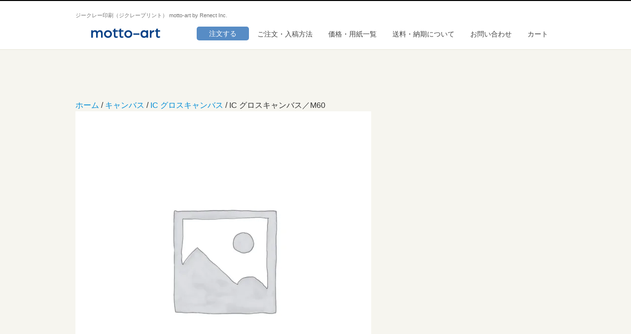

--- FILE ---
content_type: text/html; charset=UTF-8
request_url: https://motto-art.net/product/ic-%E3%82%B0%E3%83%AD%E3%82%B9%E3%82%AD%E3%83%A3%E3%83%B3%E3%83%90%E3%82%B9%EF%BC%8Fm60/
body_size: 14293
content:
<!DOCTYPE HTML>
<html>
<head>
<meta charset="UTF-8">
<title>リネクト｜クリエイティブプリント</title>
<meta name="viewport" content="width=device-width,initial-scale=1.0,user-scalable=yes">

		<!-- All in One SEO 4.6.7.1 - aioseo.com -->
		<meta name="robots" content="max-image-preview:large" />
		<link rel="canonical" href="https://motto-art.net/product/ic-%e3%82%b0%e3%83%ad%e3%82%b9%e3%82%ad%e3%83%a3%e3%83%b3%e3%83%90%e3%82%b9%ef%bc%8fm60/" />
		<meta name="generator" content="All in One SEO (AIOSEO) 4.6.7.1" />
		<meta property="og:locale" content="ja_JP" />
		<meta property="og:site_name" content="motto-art by RENECT Inc. ジークレー印刷（ジクレープリント） - motto-artはジクレー（ジークレー）印刷でアートプリントを提供します" />
		<meta property="og:type" content="article" />
		<meta property="og:title" content="IC グロスキャンバス／M60 - motto-art by RENECT Inc. ジークレー印刷（ジクレープリント）" />
		<meta property="og:url" content="https://motto-art.net/product/ic-%e3%82%b0%e3%83%ad%e3%82%b9%e3%82%ad%e3%83%a3%e3%83%b3%e3%83%90%e3%82%b9%ef%bc%8fm60/" />
		<meta property="article:published_time" content="2023-05-30T07:22:03+00:00" />
		<meta property="article:modified_time" content="2025-10-01T01:52:43+00:00" />
		<meta name="twitter:card" content="summary_large_image" />
		<meta name="twitter:title" content="IC グロスキャンバス／M60 - motto-art by RENECT Inc. ジークレー印刷（ジクレープリント）" />
		<script type="application/ld+json" class="aioseo-schema">
			{"@context":"https:\/\/schema.org","@graph":[{"@type":"BreadcrumbList","@id":"https:\/\/motto-art.net\/product\/ic-%e3%82%b0%e3%83%ad%e3%82%b9%e3%82%ad%e3%83%a3%e3%83%b3%e3%83%90%e3%82%b9%ef%bc%8fm60\/#breadcrumblist","itemListElement":[{"@type":"ListItem","@id":"https:\/\/motto-art.net\/#listItem","position":1,"name":"\u5bb6","item":"https:\/\/motto-art.net\/","nextItem":"https:\/\/motto-art.net\/product\/ic-%e3%82%b0%e3%83%ad%e3%82%b9%e3%82%ad%e3%83%a3%e3%83%b3%e3%83%90%e3%82%b9%ef%bc%8fm60\/#listItem"},{"@type":"ListItem","@id":"https:\/\/motto-art.net\/product\/ic-%e3%82%b0%e3%83%ad%e3%82%b9%e3%82%ad%e3%83%a3%e3%83%b3%e3%83%90%e3%82%b9%ef%bc%8fm60\/#listItem","position":2,"name":"IC \u30b0\u30ed\u30b9\u30ad\u30e3\u30f3\u30d0\u30b9\uff0fM60","previousItem":"https:\/\/motto-art.net\/#listItem"}]},{"@type":"ItemPage","@id":"https:\/\/motto-art.net\/product\/ic-%e3%82%b0%e3%83%ad%e3%82%b9%e3%82%ad%e3%83%a3%e3%83%b3%e3%83%90%e3%82%b9%ef%bc%8fm60\/#itempage","url":"https:\/\/motto-art.net\/product\/ic-%e3%82%b0%e3%83%ad%e3%82%b9%e3%82%ad%e3%83%a3%e3%83%b3%e3%83%90%e3%82%b9%ef%bc%8fm60\/","name":"IC \u30b0\u30ed\u30b9\u30ad\u30e3\u30f3\u30d0\u30b9\uff0fM60 - motto-art by RENECT Inc. \u30b8\u30fc\u30af\u30ec\u30fc\u5370\u5237\uff08\u30b8\u30af\u30ec\u30fc\u30d7\u30ea\u30f3\u30c8\uff09","inLanguage":"ja","isPartOf":{"@id":"https:\/\/motto-art.net\/#website"},"breadcrumb":{"@id":"https:\/\/motto-art.net\/product\/ic-%e3%82%b0%e3%83%ad%e3%82%b9%e3%82%ad%e3%83%a3%e3%83%b3%e3%83%90%e3%82%b9%ef%bc%8fm60\/#breadcrumblist"},"datePublished":"2023-05-30T16:22:03+09:00","dateModified":"2025-10-01T10:52:43+09:00"},{"@type":"Organization","@id":"https:\/\/motto-art.net\/#organization","name":"CreativePrint","description":"motto-art\u306f\u30b8\u30af\u30ec\u30fc\uff08\u30b8\u30fc\u30af\u30ec\u30fc\uff09\u5370\u5237\u3067\u30a2\u30fc\u30c8\u30d7\u30ea\u30f3\u30c8\u3092\u63d0\u4f9b\u3057\u307e\u3059","url":"https:\/\/motto-art.net\/"},{"@type":"WebSite","@id":"https:\/\/motto-art.net\/#website","url":"https:\/\/motto-art.net\/","name":"CreativePrint","description":"motto-art\u306f\u30b8\u30af\u30ec\u30fc\uff08\u30b8\u30fc\u30af\u30ec\u30fc\uff09\u5370\u5237\u3067\u30a2\u30fc\u30c8\u30d7\u30ea\u30f3\u30c8\u3092\u63d0\u4f9b\u3057\u307e\u3059","inLanguage":"ja","publisher":{"@id":"https:\/\/motto-art.net\/#organization"}}]}
		</script>
		<!-- All in One SEO -->

<link rel='dns-prefetch' href='//www.googletagmanager.com' />
<link rel="alternate" title="oEmbed (JSON)" type="application/json+oembed" href="https://motto-art.net/wp-json/oembed/1.0/embed?url=https%3A%2F%2Fmotto-art.net%2Fproduct%2Fic-%25e3%2582%25b0%25e3%2583%25ad%25e3%2582%25b9%25e3%2582%25ad%25e3%2583%25a3%25e3%2583%25b3%25e3%2583%2590%25e3%2582%25b9%25ef%25bc%258fm60%2F" />
<link rel="alternate" title="oEmbed (XML)" type="text/xml+oembed" href="https://motto-art.net/wp-json/oembed/1.0/embed?url=https%3A%2F%2Fmotto-art.net%2Fproduct%2Fic-%25e3%2582%25b0%25e3%2583%25ad%25e3%2582%25b9%25e3%2582%25ad%25e3%2583%25a3%25e3%2583%25b3%25e3%2583%2590%25e3%2582%25b9%25ef%25bc%258fm60%2F&#038;format=xml" />
<style id='wp-img-auto-sizes-contain-inline-css' type='text/css'>
img:is([sizes=auto i],[sizes^="auto," i]){contain-intrinsic-size:3000px 1500px}
/*# sourceURL=wp-img-auto-sizes-contain-inline-css */
</style>
<style id='wp-emoji-styles-inline-css' type='text/css'>

	img.wp-smiley, img.emoji {
		display: inline !important;
		border: none !important;
		box-shadow: none !important;
		height: 1em !important;
		width: 1em !important;
		margin: 0 0.07em !important;
		vertical-align: -0.1em !important;
		background: none !important;
		padding: 0 !important;
	}
/*# sourceURL=wp-emoji-styles-inline-css */
</style>
<style id='wp-block-library-inline-css' type='text/css'>
:root{--wp-block-synced-color:#7a00df;--wp-block-synced-color--rgb:122,0,223;--wp-bound-block-color:var(--wp-block-synced-color);--wp-editor-canvas-background:#ddd;--wp-admin-theme-color:#007cba;--wp-admin-theme-color--rgb:0,124,186;--wp-admin-theme-color-darker-10:#006ba1;--wp-admin-theme-color-darker-10--rgb:0,107,160.5;--wp-admin-theme-color-darker-20:#005a87;--wp-admin-theme-color-darker-20--rgb:0,90,135;--wp-admin-border-width-focus:2px}@media (min-resolution:192dpi){:root{--wp-admin-border-width-focus:1.5px}}.wp-element-button{cursor:pointer}:root .has-very-light-gray-background-color{background-color:#eee}:root .has-very-dark-gray-background-color{background-color:#313131}:root .has-very-light-gray-color{color:#eee}:root .has-very-dark-gray-color{color:#313131}:root .has-vivid-green-cyan-to-vivid-cyan-blue-gradient-background{background:linear-gradient(135deg,#00d084,#0693e3)}:root .has-purple-crush-gradient-background{background:linear-gradient(135deg,#34e2e4,#4721fb 50%,#ab1dfe)}:root .has-hazy-dawn-gradient-background{background:linear-gradient(135deg,#faaca8,#dad0ec)}:root .has-subdued-olive-gradient-background{background:linear-gradient(135deg,#fafae1,#67a671)}:root .has-atomic-cream-gradient-background{background:linear-gradient(135deg,#fdd79a,#004a59)}:root .has-nightshade-gradient-background{background:linear-gradient(135deg,#330968,#31cdcf)}:root .has-midnight-gradient-background{background:linear-gradient(135deg,#020381,#2874fc)}:root{--wp--preset--font-size--normal:16px;--wp--preset--font-size--huge:42px}.has-regular-font-size{font-size:1em}.has-larger-font-size{font-size:2.625em}.has-normal-font-size{font-size:var(--wp--preset--font-size--normal)}.has-huge-font-size{font-size:var(--wp--preset--font-size--huge)}.has-text-align-center{text-align:center}.has-text-align-left{text-align:left}.has-text-align-right{text-align:right}.has-fit-text{white-space:nowrap!important}#end-resizable-editor-section{display:none}.aligncenter{clear:both}.items-justified-left{justify-content:flex-start}.items-justified-center{justify-content:center}.items-justified-right{justify-content:flex-end}.items-justified-space-between{justify-content:space-between}.screen-reader-text{border:0;clip-path:inset(50%);height:1px;margin:-1px;overflow:hidden;padding:0;position:absolute;width:1px;word-wrap:normal!important}.screen-reader-text:focus{background-color:#ddd;clip-path:none;color:#444;display:block;font-size:1em;height:auto;left:5px;line-height:normal;padding:15px 23px 14px;text-decoration:none;top:5px;width:auto;z-index:100000}html :where(.has-border-color){border-style:solid}html :where([style*=border-top-color]){border-top-style:solid}html :where([style*=border-right-color]){border-right-style:solid}html :where([style*=border-bottom-color]){border-bottom-style:solid}html :where([style*=border-left-color]){border-left-style:solid}html :where([style*=border-width]){border-style:solid}html :where([style*=border-top-width]){border-top-style:solid}html :where([style*=border-right-width]){border-right-style:solid}html :where([style*=border-bottom-width]){border-bottom-style:solid}html :where([style*=border-left-width]){border-left-style:solid}html :where(img[class*=wp-image-]){height:auto;max-width:100%}:where(figure){margin:0 0 1em}html :where(.is-position-sticky){--wp-admin--admin-bar--position-offset:var(--wp-admin--admin-bar--height,0px)}@media screen and (max-width:600px){html :where(.is-position-sticky){--wp-admin--admin-bar--position-offset:0px}}

/*# sourceURL=wp-block-library-inline-css */
</style><link rel='stylesheet' id='wc-blocks-style-css' href='https://motto-art.net/wp-content/plugins/woocommerce/assets/client/blocks/wc-blocks.css?ver=wc-9.4.4' type='text/css' media='all' />
<style id='global-styles-inline-css' type='text/css'>
:root{--wp--preset--aspect-ratio--square: 1;--wp--preset--aspect-ratio--4-3: 4/3;--wp--preset--aspect-ratio--3-4: 3/4;--wp--preset--aspect-ratio--3-2: 3/2;--wp--preset--aspect-ratio--2-3: 2/3;--wp--preset--aspect-ratio--16-9: 16/9;--wp--preset--aspect-ratio--9-16: 9/16;--wp--preset--color--black: #000000;--wp--preset--color--cyan-bluish-gray: #abb8c3;--wp--preset--color--white: #ffffff;--wp--preset--color--pale-pink: #f78da7;--wp--preset--color--vivid-red: #cf2e2e;--wp--preset--color--luminous-vivid-orange: #ff6900;--wp--preset--color--luminous-vivid-amber: #fcb900;--wp--preset--color--light-green-cyan: #7bdcb5;--wp--preset--color--vivid-green-cyan: #00d084;--wp--preset--color--pale-cyan-blue: #8ed1fc;--wp--preset--color--vivid-cyan-blue: #0693e3;--wp--preset--color--vivid-purple: #9b51e0;--wp--preset--gradient--vivid-cyan-blue-to-vivid-purple: linear-gradient(135deg,rgb(6,147,227) 0%,rgb(155,81,224) 100%);--wp--preset--gradient--light-green-cyan-to-vivid-green-cyan: linear-gradient(135deg,rgb(122,220,180) 0%,rgb(0,208,130) 100%);--wp--preset--gradient--luminous-vivid-amber-to-luminous-vivid-orange: linear-gradient(135deg,rgb(252,185,0) 0%,rgb(255,105,0) 100%);--wp--preset--gradient--luminous-vivid-orange-to-vivid-red: linear-gradient(135deg,rgb(255,105,0) 0%,rgb(207,46,46) 100%);--wp--preset--gradient--very-light-gray-to-cyan-bluish-gray: linear-gradient(135deg,rgb(238,238,238) 0%,rgb(169,184,195) 100%);--wp--preset--gradient--cool-to-warm-spectrum: linear-gradient(135deg,rgb(74,234,220) 0%,rgb(151,120,209) 20%,rgb(207,42,186) 40%,rgb(238,44,130) 60%,rgb(251,105,98) 80%,rgb(254,248,76) 100%);--wp--preset--gradient--blush-light-purple: linear-gradient(135deg,rgb(255,206,236) 0%,rgb(152,150,240) 100%);--wp--preset--gradient--blush-bordeaux: linear-gradient(135deg,rgb(254,205,165) 0%,rgb(254,45,45) 50%,rgb(107,0,62) 100%);--wp--preset--gradient--luminous-dusk: linear-gradient(135deg,rgb(255,203,112) 0%,rgb(199,81,192) 50%,rgb(65,88,208) 100%);--wp--preset--gradient--pale-ocean: linear-gradient(135deg,rgb(255,245,203) 0%,rgb(182,227,212) 50%,rgb(51,167,181) 100%);--wp--preset--gradient--electric-grass: linear-gradient(135deg,rgb(202,248,128) 0%,rgb(113,206,126) 100%);--wp--preset--gradient--midnight: linear-gradient(135deg,rgb(2,3,129) 0%,rgb(40,116,252) 100%);--wp--preset--font-size--small: 13px;--wp--preset--font-size--medium: 20px;--wp--preset--font-size--large: 36px;--wp--preset--font-size--x-large: 42px;--wp--preset--font-family--inter: "Inter", sans-serif;--wp--preset--font-family--cardo: Cardo;--wp--preset--spacing--20: 0.44rem;--wp--preset--spacing--30: 0.67rem;--wp--preset--spacing--40: 1rem;--wp--preset--spacing--50: 1.5rem;--wp--preset--spacing--60: 2.25rem;--wp--preset--spacing--70: 3.38rem;--wp--preset--spacing--80: 5.06rem;--wp--preset--shadow--natural: 6px 6px 9px rgba(0, 0, 0, 0.2);--wp--preset--shadow--deep: 12px 12px 50px rgba(0, 0, 0, 0.4);--wp--preset--shadow--sharp: 6px 6px 0px rgba(0, 0, 0, 0.2);--wp--preset--shadow--outlined: 6px 6px 0px -3px rgb(255, 255, 255), 6px 6px rgb(0, 0, 0);--wp--preset--shadow--crisp: 6px 6px 0px rgb(0, 0, 0);}:where(.is-layout-flex){gap: 0.5em;}:where(.is-layout-grid){gap: 0.5em;}body .is-layout-flex{display: flex;}.is-layout-flex{flex-wrap: wrap;align-items: center;}.is-layout-flex > :is(*, div){margin: 0;}body .is-layout-grid{display: grid;}.is-layout-grid > :is(*, div){margin: 0;}:where(.wp-block-columns.is-layout-flex){gap: 2em;}:where(.wp-block-columns.is-layout-grid){gap: 2em;}:where(.wp-block-post-template.is-layout-flex){gap: 1.25em;}:where(.wp-block-post-template.is-layout-grid){gap: 1.25em;}.has-black-color{color: var(--wp--preset--color--black) !important;}.has-cyan-bluish-gray-color{color: var(--wp--preset--color--cyan-bluish-gray) !important;}.has-white-color{color: var(--wp--preset--color--white) !important;}.has-pale-pink-color{color: var(--wp--preset--color--pale-pink) !important;}.has-vivid-red-color{color: var(--wp--preset--color--vivid-red) !important;}.has-luminous-vivid-orange-color{color: var(--wp--preset--color--luminous-vivid-orange) !important;}.has-luminous-vivid-amber-color{color: var(--wp--preset--color--luminous-vivid-amber) !important;}.has-light-green-cyan-color{color: var(--wp--preset--color--light-green-cyan) !important;}.has-vivid-green-cyan-color{color: var(--wp--preset--color--vivid-green-cyan) !important;}.has-pale-cyan-blue-color{color: var(--wp--preset--color--pale-cyan-blue) !important;}.has-vivid-cyan-blue-color{color: var(--wp--preset--color--vivid-cyan-blue) !important;}.has-vivid-purple-color{color: var(--wp--preset--color--vivid-purple) !important;}.has-black-background-color{background-color: var(--wp--preset--color--black) !important;}.has-cyan-bluish-gray-background-color{background-color: var(--wp--preset--color--cyan-bluish-gray) !important;}.has-white-background-color{background-color: var(--wp--preset--color--white) !important;}.has-pale-pink-background-color{background-color: var(--wp--preset--color--pale-pink) !important;}.has-vivid-red-background-color{background-color: var(--wp--preset--color--vivid-red) !important;}.has-luminous-vivid-orange-background-color{background-color: var(--wp--preset--color--luminous-vivid-orange) !important;}.has-luminous-vivid-amber-background-color{background-color: var(--wp--preset--color--luminous-vivid-amber) !important;}.has-light-green-cyan-background-color{background-color: var(--wp--preset--color--light-green-cyan) !important;}.has-vivid-green-cyan-background-color{background-color: var(--wp--preset--color--vivid-green-cyan) !important;}.has-pale-cyan-blue-background-color{background-color: var(--wp--preset--color--pale-cyan-blue) !important;}.has-vivid-cyan-blue-background-color{background-color: var(--wp--preset--color--vivid-cyan-blue) !important;}.has-vivid-purple-background-color{background-color: var(--wp--preset--color--vivid-purple) !important;}.has-black-border-color{border-color: var(--wp--preset--color--black) !important;}.has-cyan-bluish-gray-border-color{border-color: var(--wp--preset--color--cyan-bluish-gray) !important;}.has-white-border-color{border-color: var(--wp--preset--color--white) !important;}.has-pale-pink-border-color{border-color: var(--wp--preset--color--pale-pink) !important;}.has-vivid-red-border-color{border-color: var(--wp--preset--color--vivid-red) !important;}.has-luminous-vivid-orange-border-color{border-color: var(--wp--preset--color--luminous-vivid-orange) !important;}.has-luminous-vivid-amber-border-color{border-color: var(--wp--preset--color--luminous-vivid-amber) !important;}.has-light-green-cyan-border-color{border-color: var(--wp--preset--color--light-green-cyan) !important;}.has-vivid-green-cyan-border-color{border-color: var(--wp--preset--color--vivid-green-cyan) !important;}.has-pale-cyan-blue-border-color{border-color: var(--wp--preset--color--pale-cyan-blue) !important;}.has-vivid-cyan-blue-border-color{border-color: var(--wp--preset--color--vivid-cyan-blue) !important;}.has-vivid-purple-border-color{border-color: var(--wp--preset--color--vivid-purple) !important;}.has-vivid-cyan-blue-to-vivid-purple-gradient-background{background: var(--wp--preset--gradient--vivid-cyan-blue-to-vivid-purple) !important;}.has-light-green-cyan-to-vivid-green-cyan-gradient-background{background: var(--wp--preset--gradient--light-green-cyan-to-vivid-green-cyan) !important;}.has-luminous-vivid-amber-to-luminous-vivid-orange-gradient-background{background: var(--wp--preset--gradient--luminous-vivid-amber-to-luminous-vivid-orange) !important;}.has-luminous-vivid-orange-to-vivid-red-gradient-background{background: var(--wp--preset--gradient--luminous-vivid-orange-to-vivid-red) !important;}.has-very-light-gray-to-cyan-bluish-gray-gradient-background{background: var(--wp--preset--gradient--very-light-gray-to-cyan-bluish-gray) !important;}.has-cool-to-warm-spectrum-gradient-background{background: var(--wp--preset--gradient--cool-to-warm-spectrum) !important;}.has-blush-light-purple-gradient-background{background: var(--wp--preset--gradient--blush-light-purple) !important;}.has-blush-bordeaux-gradient-background{background: var(--wp--preset--gradient--blush-bordeaux) !important;}.has-luminous-dusk-gradient-background{background: var(--wp--preset--gradient--luminous-dusk) !important;}.has-pale-ocean-gradient-background{background: var(--wp--preset--gradient--pale-ocean) !important;}.has-electric-grass-gradient-background{background: var(--wp--preset--gradient--electric-grass) !important;}.has-midnight-gradient-background{background: var(--wp--preset--gradient--midnight) !important;}.has-small-font-size{font-size: var(--wp--preset--font-size--small) !important;}.has-medium-font-size{font-size: var(--wp--preset--font-size--medium) !important;}.has-large-font-size{font-size: var(--wp--preset--font-size--large) !important;}.has-x-large-font-size{font-size: var(--wp--preset--font-size--x-large) !important;}
/*# sourceURL=global-styles-inline-css */
</style>

<style id='classic-theme-styles-inline-css' type='text/css'>
/*! This file is auto-generated */
.wp-block-button__link{color:#fff;background-color:#32373c;border-radius:9999px;box-shadow:none;text-decoration:none;padding:calc(.667em + 2px) calc(1.333em + 2px);font-size:1.125em}.wp-block-file__button{background:#32373c;color:#fff;text-decoration:none}
/*# sourceURL=/wp-includes/css/classic-themes.min.css */
</style>
<link rel='stylesheet' id='contact-form-7-css' href='https://motto-art.net/wp-content/plugins/contact-form-7/includes/css/styles.css?ver=5.9.7' type='text/css' media='all' />
<link rel='stylesheet' id='cf7msm_styles-css' href='https://motto-art.net/wp-content/plugins/contact-form-7-multi-step-module/resources/cf7msm.css?ver=4.4' type='text/css' media='all' />
<link rel='stylesheet' id='fancybox-for-wp-css' href='https://motto-art.net/wp-content/plugins/fancybox-for-wordpress/assets/css/fancybox.css?ver=1.3.4' type='text/css' media='all' />
<link rel='stylesheet' id='wcpa-frontend-css' href='https://motto-art.net/wp-content/plugins/woo-custom-product-addons_narts/assets/css/frontend.min.css?ver=1.0.0' type='text/css' media='all' />
<link rel='stylesheet' id='woocommerce-layout-css' href='https://motto-art.net/wp-content/plugins/woocommerce/assets/css/woocommerce-layout.css?ver=9.4.4' type='text/css' media='all' />
<link rel='stylesheet' id='woocommerce-smallscreen-css' href='https://motto-art.net/wp-content/plugins/woocommerce/assets/css/woocommerce-smallscreen.css?ver=9.4.4' type='text/css' media='only screen and (max-width: 768px)' />
<link rel='stylesheet' id='woocommerce-general-css' href='https://motto-art.net/wp-content/plugins/woocommerce/assets/css/woocommerce.css?ver=9.4.4' type='text/css' media='all' />
<style id='woocommerce-inline-inline-css' type='text/css'>
.woocommerce form .form-row .required { visibility: visible; }
/*# sourceURL=woocommerce-inline-inline-css */
</style>
<link rel='stylesheet' id='wc-gateway-linepay-smart-payment-buttons-css' href='https://motto-art.net/wp-content/plugins/woocommerce-for-japan/assets/css/linepay_button.css?ver=bf5bc31c0dec40dc92c2e96894020fe5' type='text/css' media='all' />
<link rel='stylesheet' id='style-css' href='https://motto-art.net/wp-content/themes/renect/style.css?ver=bf5bc31c0dec40dc92c2e96894020fe5' type='text/css' media='all' />
<link rel='stylesheet' id='slicknav-css' href='https://motto-art.net/wp-content/themes/renect/js/slicknav.css?ver=bf5bc31c0dec40dc92c2e96894020fe5' type='text/css' media='all' />
<script type="text/javascript" src="https://motto-art.net/wp-includes/js/jquery/jquery.min.js?ver=3.7.1" id="jquery-core-js"></script>
<script type="text/javascript" src="https://motto-art.net/wp-includes/js/jquery/jquery-migrate.min.js?ver=3.4.1" id="jquery-migrate-js"></script>
<script type="text/javascript" src="https://motto-art.net/wp-content/plugins/fancybox-for-wordpress/assets/js/jquery.fancybox.js?ver=1.3.4" id="fancybox-for-wp-js"></script>
<script type="text/javascript" id="wc-single-product-js-extra">
/* <![CDATA[ */
var wc_single_product_params = {"i18n_required_rating_text":"\u8a55\u4fa1\u3092\u9078\u629e\u3057\u3066\u304f\u3060\u3055\u3044","review_rating_required":"yes","flexslider":{"rtl":false,"animation":"slide","smoothHeight":true,"directionNav":false,"controlNav":"thumbnails","slideshow":false,"animationSpeed":500,"animationLoop":false,"allowOneSlide":false},"zoom_enabled":"","zoom_options":[],"photoswipe_enabled":"","photoswipe_options":{"shareEl":false,"closeOnScroll":false,"history":false,"hideAnimationDuration":0,"showAnimationDuration":0},"flexslider_enabled":""};
//# sourceURL=wc-single-product-js-extra
/* ]]> */
</script>
<script type="text/javascript" src="https://motto-art.net/wp-content/plugins/woocommerce/assets/js/frontend/single-product.min.js?ver=9.4.4" id="wc-single-product-js" defer="defer" data-wp-strategy="defer"></script>
<script type="text/javascript" src="https://motto-art.net/wp-content/plugins/woocommerce/assets/js/jquery-blockui/jquery.blockUI.min.js?ver=2.7.0-wc.9.4.4" id="jquery-blockui-js" defer="defer" data-wp-strategy="defer"></script>
<script type="text/javascript" src="https://motto-art.net/wp-content/plugins/woocommerce/assets/js/js-cookie/js.cookie.min.js?ver=2.1.4-wc.9.4.4" id="js-cookie-js" defer="defer" data-wp-strategy="defer"></script>
<script type="text/javascript" id="woocommerce-js-extra">
/* <![CDATA[ */
var woocommerce_params = {"ajax_url":"/wp-admin/admin-ajax.php","wc_ajax_url":"/?wc-ajax=%%endpoint%%"};
//# sourceURL=woocommerce-js-extra
/* ]]> */
</script>
<script type="text/javascript" src="https://motto-art.net/wp-content/plugins/woocommerce/assets/js/frontend/woocommerce.min.js?ver=9.4.4" id="woocommerce-js" defer="defer" data-wp-strategy="defer"></script>
<script type="text/javascript" src="https://motto-art.net/wp-content/themes/renect/js/jquery.slicknav.min.js?ver=1.0.10" id="slicknav-js"></script>

<!-- Site Kit によって追加された Google タグ（gtag.js）スニペット -->

<!-- Google アナリティクス スニペット (Site Kit が追加) -->
<script type="text/javascript" src="https://www.googletagmanager.com/gtag/js?id=GT-KVMBN36" id="google_gtagjs-js" async></script>
<script type="text/javascript" id="google_gtagjs-js-after">
/* <![CDATA[ */
window.dataLayer = window.dataLayer || [];function gtag(){dataLayer.push(arguments);}
gtag("set","linker",{"domains":["motto-art.net"]});
gtag("js", new Date());
gtag("set", "developer_id.dZTNiMT", true);
gtag("config", "GT-KVMBN36");
//# sourceURL=google_gtagjs-js-after
/* ]]> */
</script>

<!-- Site Kit によって追加された終了 Google タグ（gtag.js）スニペット -->
<link rel="https://api.w.org/" href="https://motto-art.net/wp-json/" /><link rel="alternate" title="JSON" type="application/json" href="https://motto-art.net/wp-json/wp/v2/product/382" />
<!-- Fancybox for WordPress v3.3.4 -->
<style type="text/css">
	.fancybox-slide--image .fancybox-content{background-color: #FFFFFF}div.fancybox-caption{display:none !important;}
	
	img.fancybox-image{border-width:10px;border-color:#FFFFFF;border-style:solid;}
	div.fancybox-bg{background-color:rgba(102,102,102,0.3);opacity:1 !important;}div.fancybox-content{border-color:#FFFFFF}
	div#fancybox-title{background-color:#FFFFFF}
	div.fancybox-content{background-color:#FFFFFF}
	div#fancybox-title-inside{color:#333333}
	
	
	
	div.fancybox-caption p.caption-title{display:inline-block}
	div.fancybox-caption p.caption-title{font-size:14px}
	div.fancybox-caption p.caption-title{color:#333333}
	div.fancybox-caption {color:#333333}div.fancybox-caption p.caption-title {background:#fff; width:auto;padding:10px 30px;}div.fancybox-content p.caption-title{color:#333333;margin: 0;padding: 5px 0;}
</style><script type="text/javascript">
	jQuery(function () {

		var mobileOnly = false;
		
		if (mobileOnly) {
			return;
		}

		jQuery.fn.getTitle = function () { // Copy the title of every IMG tag and add it to its parent A so that fancybox can show titles
			var arr = jQuery("a[data-fancybox]");
									jQuery.each(arr, function() {
										var title = jQuery(this).children("img").attr("title");
										var caption = jQuery(this).next("figcaption").html();
                                        if(caption && title){jQuery(this).attr("title",title+" " + caption)}else if(title){ jQuery(this).attr("title",title);}else if(caption){jQuery(this).attr("title",caption);}
									});			}

		// Supported file extensions

				var thumbnails = jQuery("a:has(img)").not(".nolightbox").not('.envira-gallery-link').not('.ngg-simplelightbox').filter(function () {
			return /\.(jpe?g|png|gif|mp4|webp|bmp|pdf)(\?[^/]*)*$/i.test(jQuery(this).attr('href'))
		});
		

		// Add data-type iframe for links that are not images or videos.
		var iframeLinks = jQuery('.fancyboxforwp').filter(function () {
			return !/\.(jpe?g|png|gif|mp4|webp|bmp|pdf)(\?[^/]*)*$/i.test(jQuery(this).attr('href'))
		}).filter(function () {
			return !/vimeo|youtube/i.test(jQuery(this).attr('href'))
		});
		iframeLinks.attr({"data-type": "iframe"}).getTitle();

				// Gallery All
		thumbnails.addClass("fancyboxforwp").attr("data-fancybox", "gallery").getTitle();
		iframeLinks.attr({"data-fancybox": "gallery"}).getTitle();

		// Gallery type NONE
		
		// Call fancybox and apply it on any link with a rel atribute that starts with "fancybox", with the options set on the admin panel
		jQuery("a.fancyboxforwp").fancyboxforwp({
			loop: false,
			smallBtn: false,
			zoomOpacity: "auto",
			animationEffect: "fade",
			animationDuration: 500,
			transitionEffect: "fade",
			transitionDuration: "300",
			overlayShow: true,
			overlayOpacity: "0.3",
			titleShow: true,
			titlePosition: "inside",
			keyboard: true,
			showCloseButton: false,
			arrows: true,
			clickContent:false,
			clickSlide: "close",
			mobile: {
				clickContent: function (current, event) {
					return current.type === "image" ? "toggleControls" : false;
				},
				clickSlide: function (current, event) {
					return current.type === "image" ? "close" : "close";
				},
			},
			wheel: false,
			toolbar: true,
			preventCaptionOverlap: true,
			onInit: function() { },			onDeactivate
	: function() { },		beforeClose: function() { },			afterShow: function(instance) { jQuery( ".fancybox-image" ).on("click", function( ){ ( instance.isScaledDown() ) ? instance.scaleToActual() : instance.scaleToFit() }) },				afterClose: function() { },					caption : function( instance, item ) {var title ="";if("undefined" != typeof jQuery(this).context ){var title = jQuery(this).context.title;} else { var title = ("undefined" != typeof jQuery(this).attr("title")) ? jQuery(this).attr("title") : false;}var caption = jQuery(this).data('caption') || '';if ( item.type === 'image' && title.length ) {caption = (caption.length ? caption + '<br />' : '') + '<p class="caption-title">'+title+'</p>' ;}return caption;},
		afterLoad : function( instance, current ) {current.$content.append('<div class=\"fancybox-custom-caption inside-caption\" style=\" position: absolute;left:0;right:0;color:#000;margin:0 auto;bottom:0;text-align:center;background-color:#FFFFFF \">' + current.opts.caption + '</div>');},
			})
		;

			})
</script>
<!-- END Fancybox for WordPress -->
<meta name="generator" content="Site Kit by Google 1.131.0" />    	<!-- Google tag (gtag.js) -->
    <script async src="https://www.googletagmanager.com/gtag/js?id=AW-11241344013">
    </script>
    <script>
    window.dataLayer = window.dataLayer || [];
    function gtag(){dataLayer.push(arguments);}
    gtag('js', new Date());

    gtag('config', 'AW-11241344013');
    </script>
		<noscript><style>.woocommerce-product-gallery{ opacity: 1 !important; }</style></noscript>
	<style type="text/css">.broken_link, a.broken_link {
	text-decoration: line-through;
}</style>
<!-- Google タグ マネージャー スニペット (Site Kit が追加) -->
<script type="text/javascript">
/* <![CDATA[ */

			( function( w, d, s, l, i ) {
				w[l] = w[l] || [];
				w[l].push( {'gtm.start': new Date().getTime(), event: 'gtm.js'} );
				var f = d.getElementsByTagName( s )[0],
					j = d.createElement( s ), dl = l != 'dataLayer' ? '&l=' + l : '';
				j.async = true;
				j.src = 'https://www.googletagmanager.com/gtm.js?id=' + i + dl;
				f.parentNode.insertBefore( j, f );
			} )( window, document, 'script', 'dataLayer', 'GTM-TCQHQL7' );
			
/* ]]> */
</script>

<!-- (ここまで) Google タグ マネージャー スニペット (Site Kit が追加) -->
<style class='wp-fonts-local' type='text/css'>
@font-face{font-family:Inter;font-style:normal;font-weight:300 900;font-display:fallback;src:url('https://motto-art.net/wp-content/plugins/woocommerce/assets/fonts/Inter-VariableFont_slnt,wght.woff2') format('woff2');font-stretch:normal;}
@font-face{font-family:Cardo;font-style:normal;font-weight:400;font-display:fallback;src:url('https://motto-art.net/wp-content/plugins/woocommerce/assets/fonts/cardo_normal_400.woff2') format('woff2');}
</style>
<link rel="icon" href="https://motto-art.net/wp-content/uploads/cropped-logo_motto_art_icon-32x32.png" sizes="32x32" />
<link rel="icon" href="https://motto-art.net/wp-content/uploads/cropped-logo_motto_art_icon-192x192.png" sizes="192x192" />
<link rel="apple-touch-icon" href="https://motto-art.net/wp-content/uploads/cropped-logo_motto_art_icon-180x180.png" />
<meta name="msapplication-TileImage" content="https://motto-art.net/wp-content/uploads/cropped-logo_motto_art_icon-270x270.png" />

<!-- トグルナビ -->
<script>
    jQuery(function() {
    jQuery('.navToggle').click(function() {
        jQuery(this).toggleClass('active');
 
        if (jQuery(this).hasClass('active')) {
            jQuery('.globalMenuSp').addClass('active');
        } else {
            jQuery('.globalMenuSp').removeClass('active');
        }
    });
});
</script>
<!-- トグルナビ ここまで -->
</head>

<body data-rsssl=1>

<header id="page-top">
	<div class="inner header-area">
		<h1>
			ジークレー印刷（ジクレープリント） motto-art by Renect Inc.
		</h1>
		<div id="top-logo-menu">
			<a href="/"><img src="https://motto-art.net/wp-content/themes/renect/images/logo_motto_art.svg" alt="motto-art|RENECT(株式会社リネクト)" class="main-logo"/></a>
			<p class="top-order"><a href="/order">注文する</a></p>
			<nav>
			<div id="main-navi" class="clearfix">
				<ul>
					<li><a href="/information">ご注文・入稿方法</a></li>
					<li><a href="/material">価格・用紙一覧</a></li>
					<li><a href="/deliverydate">送料・納期について</a></li>
					<li><a href="/contact">お問い合わせ</a></li>
					<li><a href="/order/cart">カート</a></li>
				</ul>
			</div>
			<div id="menu">
				<ul class="globalMenuSp">
					<li><a href="/information">ご注文・入稿方法</a></li>
					<li><a href="/material">価格・用紙一覧</a></li>
					<li><a href="/deliverydate">送料・納期について</a></li>
					<li><a href="/contact">お問い合わせ</a></li>
					<li><a href="/order/cart">カート</a></li>
				</ul>
				<div class="navToggle">
					<span></span><span></span><span></span><span>MENU</span>
				</div>
			</div>
			</nav>
		</div>
	</div>
</header>

<main id="" class="inner">

	


	<div id="primary" class="content-area"><main id="main" class="site-main" role="main"><nav class="woocommerce-breadcrumb" aria-label="Breadcrumb"><a href="https://motto-art.net">ホーム</a>&nbsp;&#47;&nbsp;<a href="https://motto-art.net/product-category/e/">キャンバス</a>&nbsp;&#47;&nbsp;<a href="https://motto-art.net/product-category/e/e020/">IC グロスキャンバス</a>&nbsp;&#47;&nbsp;IC グロスキャンバス／M60</nav>
					
			<div class="woocommerce-notices-wrapper"></div><div id="product-382" class="product type-product post-382 status-publish first instock product_cat-e020 taxable shipping-taxable purchasable product-type-simple">

	<div class="woocommerce-product-gallery woocommerce-product-gallery--without-images woocommerce-product-gallery--columns-4 images" data-columns="4" style="opacity: 0; transition: opacity .25s ease-in-out;">
	<div class="woocommerce-product-gallery__wrapper">
		<div class="woocommerce-product-gallery__image--placeholder"><img src="https://motto-art.net/wp-content/uploads/woocommerce-placeholder-600x600.png" alt="商品画像を待っています" class="wp-post-image" /></div>	</div>
</div>

	<div class="summary entry-summary">
		<h1 class="product_title entry-title">IC グロスキャンバス／M60</h1><p class="price"><span class="woocommerce-Price-amount amount"><bdi><span class="woocommerce-Price-currencySymbol">&yen;</span>20,060</bdi></span></p>

	
	<form class="cart" action="https://motto-art.net/product/ic-%e3%82%b0%e3%83%ad%e3%82%b9%e3%82%ad%e3%83%a3%e3%83%b3%e3%83%90%e3%82%b9%ef%bc%8fm60/" method="post" enctype='multipart/form-data'>
		<div class="wcpa_form_outer"></div>
		<div class="quantity">
		<label class="screen-reader-text" for="quantity_697af4310a230">IC グロスキャンバス／M60個</label>
	<input
		type="number"
				id="quantity_697af4310a230"
		class="input-text qty text"
		name="quantity"
		value="1"
		aria-label="商品数量"
				min="1"
		max=""
					step="1"
			placeholder=""
			inputmode="numeric"
			autocomplete="off"
			/>
	</div>

		<button type="submit" name="add-to-cart" value="382" class="single_add_to_cart_button button alt">カートに追加</button>

			</form>

	
<div class="product_meta">

	
	
		<span class="sku_wrapper">商品コード: <span class="sku">e020-M60</span></span>

	
	<span class="posted_in">カテゴリー: <a href="https://motto-art.net/product-category/e/e020/" rel="tag">IC グロスキャンバス</a></span>
	
	
</div>
	</div>

	
	<section class="related products">

					<h2>関連商品</h2>
				
		<ul class="products columns-4">

			
					<li class="product type-product post-350 status-publish first instock product_cat-e020 taxable shipping-taxable purchasable product-type-simple">
	<a href="https://motto-art.net/product/ic-%e3%82%b0%e3%83%ad%e3%82%b9%e3%82%ad%e3%83%a3%e3%83%b3%e3%83%90%e3%82%b9%ef%bc%8ff25/" class="woocommerce-LoopProduct-link woocommerce-loop-product__link"><img width="300" height="300" src="https://motto-art.net/wp-content/uploads/woocommerce-placeholder-300x300.png" class="woocommerce-placeholder wp-post-image" alt="プレースホルダー" decoding="async" fetchpriority="high" srcset="https://motto-art.net/wp-content/uploads/woocommerce-placeholder-300x300.png 300w, https://motto-art.net/wp-content/uploads/woocommerce-placeholder-100x100.png 100w, https://motto-art.net/wp-content/uploads/woocommerce-placeholder-600x600.png 600w, https://motto-art.net/wp-content/uploads/woocommerce-placeholder-1024x1024.png 1024w, https://motto-art.net/wp-content/uploads/woocommerce-placeholder-150x150.png 150w, https://motto-art.net/wp-content/uploads/woocommerce-placeholder-768x768.png 768w, https://motto-art.net/wp-content/uploads/woocommerce-placeholder.png 1200w" sizes="(max-width: 300px) 100vw, 300px" /><h2 class="woocommerce-loop-product__title">IC グロスキャンバス／F25</h2>
	<span class="price"><span class="woocommerce-Price-amount amount"><bdi><span class="woocommerce-Price-currencySymbol">&yen;</span>12,980</bdi></span></span>
</a><a href="?add-to-cart=350" aria-describedby="woocommerce_loop_add_to_cart_link_describedby_350" data-quantity="1" class="button product_type_simple add_to_cart_button ajax_add_to_cart" data-product_id="350" data-product_sku="e020-F25" aria-label="カートに追加: 「IC グロスキャンバス／F25」" rel="nofollow" data-success_message="「IC グロスキャンバス／F25」をカートに追加しました">カートに追加</a>	<span id="woocommerce_loop_add_to_cart_link_describedby_350" class="screen-reader-text">
			</span>
</li>

			
					<li class="product type-product post-352 status-publish instock product_cat-e020 taxable shipping-taxable purchasable product-type-simple">
	<a href="https://motto-art.net/product/ic-%e3%82%b0%e3%83%ad%e3%82%b9%e3%82%ad%e3%83%a3%e3%83%b3%e3%83%90%e3%82%b9%ef%bc%8ff40/" class="woocommerce-LoopProduct-link woocommerce-loop-product__link"><img width="300" height="300" src="https://motto-art.net/wp-content/uploads/woocommerce-placeholder-300x300.png" class="woocommerce-placeholder wp-post-image" alt="プレースホルダー" decoding="async" srcset="https://motto-art.net/wp-content/uploads/woocommerce-placeholder-300x300.png 300w, https://motto-art.net/wp-content/uploads/woocommerce-placeholder-100x100.png 100w, https://motto-art.net/wp-content/uploads/woocommerce-placeholder-600x600.png 600w, https://motto-art.net/wp-content/uploads/woocommerce-placeholder-1024x1024.png 1024w, https://motto-art.net/wp-content/uploads/woocommerce-placeholder-150x150.png 150w, https://motto-art.net/wp-content/uploads/woocommerce-placeholder-768x768.png 768w, https://motto-art.net/wp-content/uploads/woocommerce-placeholder.png 1200w" sizes="(max-width: 300px) 100vw, 300px" /><h2 class="woocommerce-loop-product__title">IC グロスキャンバス／F40</h2>
	<span class="price"><span class="woocommerce-Price-amount amount"><bdi><span class="woocommerce-Price-currencySymbol">&yen;</span>15,990</bdi></span></span>
</a><a href="?add-to-cart=352" aria-describedby="woocommerce_loop_add_to_cart_link_describedby_352" data-quantity="1" class="button product_type_simple add_to_cart_button ajax_add_to_cart" data-product_id="352" data-product_sku="e020-F40" aria-label="カートに追加: 「IC グロスキャンバス／F40」" rel="nofollow" data-success_message="「IC グロスキャンバス／F40」をカートに追加しました">カートに追加</a>	<span id="woocommerce_loop_add_to_cart_link_describedby_352" class="screen-reader-text">
			</span>
</li>

			
					<li class="product type-product post-341 status-publish instock product_cat-e020 taxable shipping-taxable purchasable product-type-simple">
	<a href="https://motto-art.net/product/ic-%e3%82%b0%e3%83%ad%e3%82%b9%e3%82%ad%e3%83%a3%e3%83%b3%e3%83%90%e3%82%b9%ef%bc%8ff0/" class="woocommerce-LoopProduct-link woocommerce-loop-product__link"><img width="300" height="300" src="https://motto-art.net/wp-content/uploads/woocommerce-placeholder-300x300.png" class="woocommerce-placeholder wp-post-image" alt="プレースホルダー" decoding="async" srcset="https://motto-art.net/wp-content/uploads/woocommerce-placeholder-300x300.png 300w, https://motto-art.net/wp-content/uploads/woocommerce-placeholder-100x100.png 100w, https://motto-art.net/wp-content/uploads/woocommerce-placeholder-600x600.png 600w, https://motto-art.net/wp-content/uploads/woocommerce-placeholder-1024x1024.png 1024w, https://motto-art.net/wp-content/uploads/woocommerce-placeholder-150x150.png 150w, https://motto-art.net/wp-content/uploads/woocommerce-placeholder-768x768.png 768w, https://motto-art.net/wp-content/uploads/woocommerce-placeholder.png 1200w" sizes="(max-width: 300px) 100vw, 300px" /><h2 class="woocommerce-loop-product__title">IC グロスキャンバス／F0</h2>
	<span class="price"><span class="woocommerce-Price-amount amount"><bdi><span class="woocommerce-Price-currencySymbol">&yen;</span>2,500</bdi></span></span>
</a><a href="?add-to-cart=341" aria-describedby="woocommerce_loop_add_to_cart_link_describedby_341" data-quantity="1" class="button product_type_simple add_to_cart_button ajax_add_to_cart" data-product_id="341" data-product_sku="e020-F0" aria-label="カートに追加: 「IC グロスキャンバス／F0」" rel="nofollow" data-success_message="「IC グロスキャンバス／F0」をカートに追加しました">カートに追加</a>	<span id="woocommerce_loop_add_to_cart_link_describedby_341" class="screen-reader-text">
			</span>
</li>

			
					<li class="product type-product post-333 status-publish last instock product_cat-e020 taxable shipping-taxable purchasable product-type-simple">
	<a href="https://motto-art.net/product/ic-%e3%82%b0%e3%83%ad%e3%82%b9%e3%82%ad%e3%83%a3%e3%83%b3%e3%83%90%e3%82%b9%ef%bc%8fa1/" class="woocommerce-LoopProduct-link woocommerce-loop-product__link"><img width="300" height="300" src="https://motto-art.net/wp-content/uploads/woocommerce-placeholder-300x300.png" class="woocommerce-placeholder wp-post-image" alt="プレースホルダー" decoding="async" loading="lazy" srcset="https://motto-art.net/wp-content/uploads/woocommerce-placeholder-300x300.png 300w, https://motto-art.net/wp-content/uploads/woocommerce-placeholder-100x100.png 100w, https://motto-art.net/wp-content/uploads/woocommerce-placeholder-600x600.png 600w, https://motto-art.net/wp-content/uploads/woocommerce-placeholder-1024x1024.png 1024w, https://motto-art.net/wp-content/uploads/woocommerce-placeholder-150x150.png 150w, https://motto-art.net/wp-content/uploads/woocommerce-placeholder-768x768.png 768w, https://motto-art.net/wp-content/uploads/woocommerce-placeholder.png 1200w" sizes="auto, (max-width: 300px) 100vw, 300px" /><h2 class="woocommerce-loop-product__title">IC グロスキャンバス／A1</h2>
	<span class="price"><span class="woocommerce-Price-amount amount"><bdi><span class="woocommerce-Price-currencySymbol">&yen;</span>12,190</bdi></span></span>
</a><a href="?add-to-cart=333" aria-describedby="woocommerce_loop_add_to_cart_link_describedby_333" data-quantity="1" class="button product_type_simple add_to_cart_button ajax_add_to_cart" data-product_id="333" data-product_sku="e020-A1" aria-label="カートに追加: 「IC グロスキャンバス／A1」" rel="nofollow" data-success_message="「IC グロスキャンバス／A1」をカートに追加しました">カートに追加</a>	<span id="woocommerce_loop_add_to_cart_link_describedby_333" class="screen-reader-text">
			</span>
</li>

			
		</ul>

	</section>
	</div>


		
	</main></div>
		<div id="sidebar" role="complementary">
		<ul>
						<li>
				<form role="search" method="get" id="searchform" class="searchform" action="https://motto-art.net/">
				<div>
					<label class="screen-reader-text" for="s">検索:</label>
					<input type="text" value="" name="s" id="s" />
					<input type="submit" id="searchsubmit" value="検索" />
				</div>
			</form>			</li>

			<!-- Author information is disabled per default. Uncomment and fill in your details if you want to use it.
			<li><h2>投稿者</h2>
			<p>A little something about you, the author. Nothing lengthy, just an overview.</p>
			</li>
			-->

						</ul>
		<ul role="navigation">
				<li class="pagenav"><h2>固定ページ</h2><ul><li class="page_item page-item-810"><a href="https://motto-art.net/contact-confirm/">お問い合わせ</a></li>
<li class="page_item page-item-814"><a href="https://motto-art.net/contact-thanks/">お問い合わせ</a></li>
<li class="page_item page-item-6 current_page_parent04"><a href="https://motto-art.net/contact/">お問い合わせ</a></li>
<li class="page_item page-item-6 current_page_parent00"><a href="https://motto-art.net/information/">ご注文・入稿方法</a></li>
<li class="page_item page-item-2"><a href="https://motto-art.net/">トップページ</a></li>
<li class="page_item page-item-3"><a href="https://motto-art.net/privacy-policy/">プライバシーポリシー</a></li>
<li class="page_item page-item-594 page_item_has_children"><a href="https://motto-art.net/order/">作品仕様入力</a>
<ul class='children'>
	<li class="page_item page-item-8"><a href="https://motto-art.net/order/checkout/">ご依頼情報</a></li>
	<li class="page_item page-item-7"><a href="https://motto-art.net/order/cart/">カート</a></li>
	<li class="page_item page-item-9"><a href="https://motto-art.net/order/my-account/">マイアカウント</a></li>
</ul>
</li>
<li class="page_item page-item-596"><a href="https://motto-art.net/material/">価格・用紙一覧</a></li>
<li class="page_item page-item-6 current_page_parent06"><a href="https://motto-art.net/low/">特定商取引法に関する表記</a></li>
<li class="page_item page-item-6 current_page_parent02"><a href="https://motto-art.net/deliverydate/">送料・納期について</a></li>
</ul></li>
			<li><h2>アーカイブ</h2>
				<ul>
								</ul>
			</li>

				<li class="categories"><h2>カテゴリー</h2><ul><li class="cat-item-none">カテゴリーなし</li></ul></li>		</ul>
		<ul>
				
					</ul>
	</div>

</main><!-- #main -->

<footer>
	<div class="inner clearfix">
		<p class="low"><a href="/order/low">特定商取引法に関する表記</a>　<a href="/order/privacy">プライバシーポリシー</a></p>
	</div>
	<div class="bottom-line">
		<p>Copyright © RENECT Inc. All rights reserved.</p>
	</div>
</footer>
<script type="speculationrules">
{"prefetch":[{"source":"document","where":{"and":[{"href_matches":"/*"},{"not":{"href_matches":["/wp-*.php","/wp-admin/*","/wp-content/uploads/*","/wp-content/*","/wp-content/plugins/*","/wp-content/themes/renect/*","/*\\?(.+)"]}},{"not":{"selector_matches":"a[rel~=\"nofollow\"]"}},{"not":{"selector_matches":".no-prefetch, .no-prefetch a"}}]},"eagerness":"conservative"}]}
</script>
<script type="application/ld+json">{"@context":"https:\/\/schema.org\/","@graph":[{"@context":"https:\/\/schema.org\/","@type":"BreadcrumbList","itemListElement":[{"@type":"ListItem","position":1,"item":{"name":"\u30db\u30fc\u30e0","@id":"https:\/\/motto-art.net"}},{"@type":"ListItem","position":2,"item":{"name":"\u30ad\u30e3\u30f3\u30d0\u30b9","@id":"https:\/\/motto-art.net\/product-category\/e\/"}},{"@type":"ListItem","position":3,"item":{"name":"IC \u30b0\u30ed\u30b9\u30ad\u30e3\u30f3\u30d0\u30b9","@id":"https:\/\/motto-art.net\/product-category\/e\/e020\/"}},{"@type":"ListItem","position":4,"item":{"name":"IC \u30b0\u30ed\u30b9\u30ad\u30e3\u30f3\u30d0\u30b9\uff0fM60","@id":"https:\/\/motto-art.net\/product\/ic-%e3%82%b0%e3%83%ad%e3%82%b9%e3%82%ad%e3%83%a3%e3%83%b3%e3%83%90%e3%82%b9%ef%bc%8fm60\/"}}]},{"@context":"https:\/\/schema.org\/","@type":"Product","@id":"https:\/\/motto-art.net\/product\/ic-%e3%82%b0%e3%83%ad%e3%82%b9%e3%82%ad%e3%83%a3%e3%83%b3%e3%83%90%e3%82%b9%ef%bc%8fm60\/#product","name":"IC \u30b0\u30ed\u30b9\u30ad\u30e3\u30f3\u30d0\u30b9\uff0fM60","url":"https:\/\/motto-art.net\/product\/ic-%e3%82%b0%e3%83%ad%e3%82%b9%e3%82%ad%e3%83%a3%e3%83%b3%e3%83%90%e3%82%b9%ef%bc%8fm60\/","description":"","sku":"e020-M60","offers":[{"@type":"Offer","price":"20060","priceValidUntil":"2027-12-31","priceSpecification":{"price":"20060","priceCurrency":"JPY","valueAddedTaxIncluded":"false"},"priceCurrency":"JPY","availability":"http:\/\/schema.org\/InStock","url":"https:\/\/motto-art.net\/product\/ic-%e3%82%b0%e3%83%ad%e3%82%b9%e3%82%ad%e3%83%a3%e3%83%b3%e3%83%90%e3%82%b9%ef%bc%8fm60\/","seller":{"@type":"Organization","name":"motto-art by RENECT Inc. \u30b8\u30fc\u30af\u30ec\u30fc\u5370\u5237\uff08\u30b8\u30af\u30ec\u30fc\u30d7\u30ea\u30f3\u30c8\uff09","url":"https:\/\/motto-art.net"}}]}]}</script>		<!-- Google タグ マネージャー (noscript) スニペット (Site Kit が追加) -->
		<noscript>
			<iframe src="https://www.googletagmanager.com/ns.html?id=GTM-TCQHQL7" height="0" width="0" style="display:none;visibility:hidden"></iframe>
		</noscript>
		<!-- (ここまで) Google タグ マネージャー (noscript) スニペット (Site Kit が追加) -->
		<script type="text/javascript" src="https://motto-art.net/wp-includes/js/dist/hooks.min.js?ver=dd5603f07f9220ed27f1" id="wp-hooks-js"></script>
<script type="text/javascript" src="https://motto-art.net/wp-includes/js/dist/i18n.min.js?ver=c26c3dc7bed366793375" id="wp-i18n-js"></script>
<script type="text/javascript" id="wp-i18n-js-after">
/* <![CDATA[ */
wp.i18n.setLocaleData( { 'text direction\u0004ltr': [ 'ltr' ] } );
//# sourceURL=wp-i18n-js-after
/* ]]> */
</script>
<script type="text/javascript" src="https://motto-art.net/wp-content/plugins/contact-form-7/includes/swv/js/index.js?ver=5.9.7" id="swv-js"></script>
<script type="text/javascript" id="contact-form-7-js-extra">
/* <![CDATA[ */
var wpcf7 = {"api":{"root":"https://motto-art.net/wp-json/","namespace":"contact-form-7/v1"}};
//# sourceURL=contact-form-7-js-extra
/* ]]> */
</script>
<script type="text/javascript" id="contact-form-7-js-translations">
/* <![CDATA[ */
( function( domain, translations ) {
	var localeData = translations.locale_data[ domain ] || translations.locale_data.messages;
	localeData[""].domain = domain;
	wp.i18n.setLocaleData( localeData, domain );
} )( "contact-form-7", {"translation-revision-date":"2024-07-17 08:16:16+0000","generator":"GlotPress\/4.0.1","domain":"messages","locale_data":{"messages":{"":{"domain":"messages","plural-forms":"nplurals=1; plural=0;","lang":"ja_JP"},"This contact form is placed in the wrong place.":["\u3053\u306e\u30b3\u30f3\u30bf\u30af\u30c8\u30d5\u30a9\u30fc\u30e0\u306f\u9593\u9055\u3063\u305f\u4f4d\u7f6e\u306b\u7f6e\u304b\u308c\u3066\u3044\u307e\u3059\u3002"],"Error:":["\u30a8\u30e9\u30fc:"]}},"comment":{"reference":"includes\/js\/index.js"}} );
//# sourceURL=contact-form-7-js-translations
/* ]]> */
</script>
<script type="text/javascript" src="https://motto-art.net/wp-content/plugins/contact-form-7/includes/js/index.js?ver=5.9.7" id="contact-form-7-js"></script>
<script type="text/javascript" id="cf7msm-js-extra">
/* <![CDATA[ */
var cf7msm_posted_data = [];
//# sourceURL=cf7msm-js-extra
/* ]]> */
</script>
<script type="text/javascript" src="https://motto-art.net/wp-content/plugins/contact-form-7-multi-step-module/resources/cf7msm.min.js?ver=4.4" id="cf7msm-js"></script>
<script type="text/javascript" id="sonypayment_request_script-js-extra">
/* <![CDATA[ */
var sonypayment_request_params = {"ajax_url":"/?wc-ajax=%%endpoint%%","customer_id":"0","nonce":{"payment":"4846f4f35e","card_member":"6cf8d4e1c5","checkout":"85c3c166ca"}};
//# sourceURL=sonypayment_request_script-js-extra
/* ]]> */
</script>
<script type="text/javascript" src="https://motto-art.net/wp-content/plugins/sonypayment-light-for-woocommerce/assets/js/spfwc-light-request.js?ver=1.1.3.2305311" id="sonypayment_request_script-js"></script>
<script type="text/javascript" src="https://motto-art.net/wp-content/plugins/woocommerce/assets/js/sourcebuster/sourcebuster.min.js?ver=9.4.4" id="sourcebuster-js-js"></script>
<script type="text/javascript" id="wc-order-attribution-js-extra">
/* <![CDATA[ */
var wc_order_attribution = {"params":{"lifetime":1.0000000000000000818030539140313095458623138256371021270751953125e-5,"session":30,"base64":false,"ajaxurl":"https://motto-art.net/wp-admin/admin-ajax.php","prefix":"wc_order_attribution_","allowTracking":true},"fields":{"source_type":"current.typ","referrer":"current_add.rf","utm_campaign":"current.cmp","utm_source":"current.src","utm_medium":"current.mdm","utm_content":"current.cnt","utm_id":"current.id","utm_term":"current.trm","utm_source_platform":"current.plt","utm_creative_format":"current.fmt","utm_marketing_tactic":"current.tct","session_entry":"current_add.ep","session_start_time":"current_add.fd","session_pages":"session.pgs","session_count":"udata.vst","user_agent":"udata.uag"}};
//# sourceURL=wc-order-attribution-js-extra
/* ]]> */
</script>
<script type="text/javascript" src="https://motto-art.net/wp-content/plugins/woocommerce/assets/js/frontend/order-attribution.min.js?ver=9.4.4" id="wc-order-attribution-js"></script>
<script type="text/javascript" src="https://motto-art.net/wp-content/themes/renect/woocommerce/custom.js?ver=20230630001518" id="custom-js"></script>
<script id="wp-emoji-settings" type="application/json">
{"baseUrl":"https://s.w.org/images/core/emoji/17.0.2/72x72/","ext":".png","svgUrl":"https://s.w.org/images/core/emoji/17.0.2/svg/","svgExt":".svg","source":{"concatemoji":"https://motto-art.net/wp-includes/js/wp-emoji-release.min.js?ver=bf5bc31c0dec40dc92c2e96894020fe5"}}
</script>
<script type="module">
/* <![CDATA[ */
/*! This file is auto-generated */
const a=JSON.parse(document.getElementById("wp-emoji-settings").textContent),o=(window._wpemojiSettings=a,"wpEmojiSettingsSupports"),s=["flag","emoji"];function i(e){try{var t={supportTests:e,timestamp:(new Date).valueOf()};sessionStorage.setItem(o,JSON.stringify(t))}catch(e){}}function c(e,t,n){e.clearRect(0,0,e.canvas.width,e.canvas.height),e.fillText(t,0,0);t=new Uint32Array(e.getImageData(0,0,e.canvas.width,e.canvas.height).data);e.clearRect(0,0,e.canvas.width,e.canvas.height),e.fillText(n,0,0);const a=new Uint32Array(e.getImageData(0,0,e.canvas.width,e.canvas.height).data);return t.every((e,t)=>e===a[t])}function p(e,t){e.clearRect(0,0,e.canvas.width,e.canvas.height),e.fillText(t,0,0);var n=e.getImageData(16,16,1,1);for(let e=0;e<n.data.length;e++)if(0!==n.data[e])return!1;return!0}function u(e,t,n,a){switch(t){case"flag":return n(e,"\ud83c\udff3\ufe0f\u200d\u26a7\ufe0f","\ud83c\udff3\ufe0f\u200b\u26a7\ufe0f")?!1:!n(e,"\ud83c\udde8\ud83c\uddf6","\ud83c\udde8\u200b\ud83c\uddf6")&&!n(e,"\ud83c\udff4\udb40\udc67\udb40\udc62\udb40\udc65\udb40\udc6e\udb40\udc67\udb40\udc7f","\ud83c\udff4\u200b\udb40\udc67\u200b\udb40\udc62\u200b\udb40\udc65\u200b\udb40\udc6e\u200b\udb40\udc67\u200b\udb40\udc7f");case"emoji":return!a(e,"\ud83e\u1fac8")}return!1}function f(e,t,n,a){let r;const o=(r="undefined"!=typeof WorkerGlobalScope&&self instanceof WorkerGlobalScope?new OffscreenCanvas(300,150):document.createElement("canvas")).getContext("2d",{willReadFrequently:!0}),s=(o.textBaseline="top",o.font="600 32px Arial",{});return e.forEach(e=>{s[e]=t(o,e,n,a)}),s}function r(e){var t=document.createElement("script");t.src=e,t.defer=!0,document.head.appendChild(t)}a.supports={everything:!0,everythingExceptFlag:!0},new Promise(t=>{let n=function(){try{var e=JSON.parse(sessionStorage.getItem(o));if("object"==typeof e&&"number"==typeof e.timestamp&&(new Date).valueOf()<e.timestamp+604800&&"object"==typeof e.supportTests)return e.supportTests}catch(e){}return null}();if(!n){if("undefined"!=typeof Worker&&"undefined"!=typeof OffscreenCanvas&&"undefined"!=typeof URL&&URL.createObjectURL&&"undefined"!=typeof Blob)try{var e="postMessage("+f.toString()+"("+[JSON.stringify(s),u.toString(),c.toString(),p.toString()].join(",")+"));",a=new Blob([e],{type:"text/javascript"});const r=new Worker(URL.createObjectURL(a),{name:"wpTestEmojiSupports"});return void(r.onmessage=e=>{i(n=e.data),r.terminate(),t(n)})}catch(e){}i(n=f(s,u,c,p))}t(n)}).then(e=>{for(const n in e)a.supports[n]=e[n],a.supports.everything=a.supports.everything&&a.supports[n],"flag"!==n&&(a.supports.everythingExceptFlag=a.supports.everythingExceptFlag&&a.supports[n]);var t;a.supports.everythingExceptFlag=a.supports.everythingExceptFlag&&!a.supports.flag,a.supports.everything||((t=a.source||{}).concatemoji?r(t.concatemoji):t.wpemoji&&t.twemoji&&(r(t.twemoji),r(t.wpemoji)))});
//# sourceURL=https://motto-art.net/wp-includes/js/wp-emoji-loader.min.js
/* ]]> */
</script>
</body>
</html>


--- FILE ---
content_type: text/css
request_url: https://motto-art.net/wp-content/themes/renect/style.css?ver=bf5bc31c0dec40dc92c2e96894020fe5
body_size: 12422
content:
@charset "UTF-8";
/*
Theme Name:Renect
Theme URI:https://motto-art.narts.co.jp/order/
Description:リネクト様用テーマ
Author:NARTS
Author URI:http://www.narts.jp/
Version:1.0
*/
.aligncenter {
	display: block;
	margin: 0 auto 10px;
}
.alignright {
	float: right;
	margin-bottom: 10px;
}
.alignleft {
	float: left;
	margin-bottom: 10px;
}

/* CSS Document */

/* CSSリセット */
html, body, div, span, applet, object, iframe, h1, h2, h3, h4, h5, h6, p, blockquote, pre, a, abbr, acronym, address, big, cite, code, del, dfn, em, img, ins, kbd, q, s, samp, small, strike, strong, sub, sup, tt, var, b, u, i, center, dl, dt, dd, ol, ul, li, fieldset, form, label, legend, table, caption, tbody, tfoot, thead, tr, th, td, article, aside, canvas, details, embed,  figure, figcaption, footer, header, hgroup,  menu, nav, output, ruby, section, summary, time, mark, audio, video { 
	margin: 0; padding: 0; border: 0; font-size: 100%; font: inherit; vertical-align: baseline; } /* HTML5 display-role reset for older browsers  */ article, aside, details, figcaption, figure,  footer, header, hgroup, menu, nav, section { display: block; } body { line-height: 1; } ol, ul { list-style: none; } blockquote, q { quotes: none; } blockquote:before, blockquote:after, q:before, q:after { content: ''; content: none; } table { border-collapse: collapse; border-spacing: 0; 
}

body {
	font-family: "ヒラギノ角ゴ Pro W3", "Hiragino Kaku Gothic Pro", "メイリオ", Meiryo, Osaka, "ＭＳ Ｐゴシック", "MS PGothic", sans-serif;
	font-size: 16px;
	line-height: 1.5em;
	color: #333;
	background-color: #F6F5EF;
/*	background-image: url("images/bg_top_header.png");
	background-repeat: repeat-x;
	max-width: 100%; */
}
img {
	vertical-align: bottom;
} 
a:hover img {
	opacity: 0.7;
		-ms-filter: progid:DXImageTransform.Microsoft.Alpha(Opacity = 60);
		filter: alpha(opacity = 60);
	transition: all 0.4s;
}
a {
	text-decoration: none;
	color: #008CD6;
}
a:hover {
	text-decoration: none;
	color: #0E2D96;
	transition: 0.3s all;
}
.clearfix:after {
  content: ".";
  display: block;
  clear: both;
  height: 0;
  visibility: hidden;
}
.inner {
	width:  974px;
	margin-left: auto;
	margin-right: auto;
}
.breadcrumbs {
	font-size: 12px;
}
.require {
	color: #dc0000;
}

/****　ここからコンテンツ ****/
header {
	box-sizing: border-box;
	border-top: 2px solid #000000;
	border-bottom: 1px solid #E7E5D9;
	background-color: #ffffff;
	height: 101px;
	position: fixed;
	top: 0;
	width: 100%;
	z-index: 10;
}
.header-area {
	margin-bottom: 30px;
	display: block;
}
h1 {
	font-size: 11px;
	color: #747474;
	padding-top: 17px;
	margin-bottom: 10px;
}
/* 1000px以上ではモバイルメニューを非表示 */
#menu {
	display: none;
}

#top-logo-menu {
	width: 974px;
	display: flex;
	flex-direction: row;
	flex-wrap: nowrap;
	justify-content: space-between;
}
#top-logo-menu a:first-child p {
	flex-grow: 2;
}
.main-logo {
	height: auto;
	width: 140px;
	margin-right: 0px;
	margin-left: 2em;
}
p.top-order {
	width: 92px;
	height: 28px;
	box-sizing: border-box;
	display: block;
	flex-grow: 2;
	position: relative;
	text-align: right;
	top: 3px;
}
p.top-order a {
	background-color: #578CC5;
	border-radius: 5px;
	text-align: center;
	color: #ffffff;
	box-sizing: border-box;
	padding: 6px 25px 6px 25px;
	font-size: 14px;
}
nav {
	width: auto;
	margin-right: 0;
	display: inline-block;
}
#main-navi {
	background: none; 
	height: 25px;
	position: relative;
	display: inline-block;
	top: 4px;
}
#main-navi ul {
	display: flex;
	flex-direction: row;
	height: 25px;
}
#main-navi ul li a {
	width: auto;
	text-align: left;
	padding-left: 5px;
	padding-right: 15px;
	margin-left: 12px;
	color: #444444;
	display: block;
	font-size: 14px;
	font-weight: 300;
/*	background-image: url("images/drop_down.svg"); */
	background-repeat: no-repeat;
	background-size: auto 8px;
	background-position: right 0px center;
	transition: all 0.3s;
}
/*
#main-navi ul li a:hover {
	background-position: right 0px bottom 3px;
	transition: all 0.3s;
}
*/

/*
#main-navi ul li:nth-child(1) a {
	background-color: #000000;
}
#main-navi ul li:nth-child(2) a {
	background-color: #333333;
}
#main-navi ul li:nth-child(3) a {
	background-color: #666666;
}
#main-navi ul li:nth-child(4) a {
	background-color: #999999;
}
#main-navi ul li:nth-child(5) a {
	background-color: #cccccc;
	color: #000000;
}
*/
#main-navi ul li:nth-child(6) a {
/*	background-color: #004098;
	color: #ffff00; */
	padding-left: 20px;
/*	padding-right: 10px; */
	background-image: url("images/icon_cart.svg");
	background-repeat: no-repeat;
	background-size: auto 17px;
	background-position: left 3px center;
/*	border-radius: 12.5px; */
	transition: all 0.3s;
}

#main-navi ul li a:hover {
	color: #578cc5;
	background-color: none; 
	transition: all 0.3s;
}
/*
#main-navi ul li:nth-child(6) a:hover {
	background-color: #004098;
	color: #ffff00;
	padding-left: 40px;
	padding-right: 20px;
	background-size: auto 17px;
	background-position: left 20px center;
}
*/

#main-image {
	max-width: 974px;
	width: 100%;
	height: 170px;
	margin-left: auto;
	margin-right: auto;
	margin-bottom: 12px;
	background-color: #578cc5;
	border-radius: 8px;
}
#main-image .copy-area {
	text-align: center;
	color: #ffffff;
	position: relative;
	padding-top:20px;
	width: 85%;
	margin-left: auto;
	margin-right: auto;
}
#sub-title {
	margin-bottom: 70px;
}

p#sub-title {
	text-align: center;
	display: block;
	width: 60%;
	margin-left: auto;
	margin-right: auto;
}

#progress {
	margin-bottom: 1rem;
}
#progress ul {
	display: flex;
	flex-direction: row;
	justify-content: space-between;
	background-color: #ffffff;
}
#progress ul li {
	font-size: 20px;
	padding: 0.5em;
	border: none;
	display: block;
	position: relative;
	color: #CBCBCB;
}
#progress ul li:first-child{
	margin-left: 1em;
}
#progress ul li:last-child{
	margin-right: 1em;
}
#order #progress ul li:nth-child(even) img, #cart #progress ul li:nth-child(even) img, #checkout #progress ul li:nth-child(even) img {
	position: relative;
	top: -4px;
}
#progress ul li:after {
/*	content: url("images/arrow_progress.png");
	position: absolute;
	color: #333333;
	right: -3vw;
*/
}
#progress ul li:last-child:after {
	content: "";
}
#progress ul li.now {
	background-color: #ffffff;
	border: none;
	color: #707070;
	font-weight: 600;
}
#progress ul li.out {
	opacity: 0.35;
}

#order h2, #cart h2, #checkout h2, #checkout h2 {
	font-size: 28px;
	font-weight: 600;
	margin-top: 20px;
	margin-bottom: 20px;
	color: #074187;
}

/* フォーム */
form.form-area ::placeholder {
	color: #C0CBD3;
}
form.form-area {
	margin-bottom: 40px;
	display: block;
	position: relative;
}
.specifications label {
	display: inline-block;
	width: auto;
	color: #333;
	padding: 0.3em 0.5em 0.3em 0em;
	font-weight: 600;
	font-size: 20px;
	position: relative;
	margin-bottom: 0px;
}
/*
.specifications label:before {
  content: "";
  position: absolute;
  top: 100%;
  left: 50%;
  margin-left: -10px;
  border: 10px solid transparent;
  border-top: 10px solid #578cc5;
}
*/
.specifications label.full {
	width: 100%;
/*	text-align: center; */
	box-sizing: border-box;
}
.paper-and-size {
	display: flex;
	flex-wrap: nowrap;
	justify-content: space-between;
}
.paper-and-size .drop-down:first-child {
	width: 48%;
}
.paper-and-size .drop-down:last-child {
	width: 49%;
	display: flex;
	flex-wrap: wrap;
	justify-content: space-between;
	align-items: flex-start;
	align-content: flex-start;
}
.paper-and-size .drop-down:last-child select option:first-child {
	color: #c0cbd3;
}
.paper-and-size .drop-down.size-select select:invalid {
	color: #c0cbd3;
}
.paper-and-size .drop-down:last-child label.select-size {
	width: 100%;
}
select, input {
	-moz-appearance: none;
	-webkit-appearance: none;/*need for safari*/
	appearance: none;
}
select.basic-size {
	color: #333333;
}
select:invalid {
	color: #c0cbd3;
}
select option {
	color: #333333;
}
select option:first-child {
	color: #333333;
}
.drop-down {
	display: table-cell;
	position: relative;
	max-width: 100%;
}
select#paper {
	width: 100%;
	padding-right: 50px;
	display:inline-block;
	box-sizing: border-box;
}
select#paper {
	margin-right: 1em;
}
#size-limit {
	font-size: 14px;
	position: relative;
	bottom: 35px;
}
/*
.drop-down::after {
	content: "";
	position: absolute;
	right: 30px;
	top: 65px;
	width: 10px;
	height: 10px;
	border-top: 3px solid #b3b3b3;
	border-left: 3px solid #b3b3b3;
	transform: translateY(-50%) rotate(-135deg);
	pointer-events: none;
}
*/
.drop-down.size-select::after {
	display: none;
}
.paper-and-size .drop-down:last-child select {
	width: 18%;
	min-width: 4em;
	height: 65px;
	font-size: 17px;
	text-align: center;
	padding-left: 0.2em;
	padding-right: 0.2em;
	box-sizing: border-box;
/*	color: #c0cbd3; */
}
button.rotate {
	font-size: 16px;
	background-color: #ffffff;
	border: 3px solid #b3b3b3;
	display: block;
	border-radius: 4px;
	box-sizing: border-box;
	padding: 0.7em 0.5em 0.7em 2.0em;
	background-image: url("images/icon_rotate.png");
	background-repeat: no-repeat;
	background-position: left 6px center;
	position: relative;
	left: 350px;
	top: 160px;
}

form.form-area input[type="text"], form.form-area input[type="number"], select, option, form.form-area textarea {
	background-color: #ffffff;
	background-image: none;
	border: 3px solid #b3b3b3;
	font-size: 20px;
	display: block;
	border-radius: 4px;
	box-sizing: border-box;
	padding: 0.9em 0.7em 0.9em 0.7em;
	width: 100%;
	margin-bottom: 40px;
	position: relative;
	box-shadow: none;
}
.sizing {
	height: 347px;
	width: 100%;
	background-image: url("images/bg_size02.png");
	background-repeat: no-repeat;
	background-position: left 155px top 75px;
	margin-bottom: 40px;
	position: relative;
	display: block;
}
form.form-area .sizing input[type="number"] {
	width: 110px;
	display: inline-block;
	text-align: center;
	position: relative;
}
form.form-area .sizing-x {
	display: inline-block;
	width: auto;
	position: relative;
	top: 0px;
	left: 200px;
}
form.form-area .sizing .sizing-x:before {
	display: inline-block;
	content: "幅";
	color: #333333;
	font-size: 16px;
	font-weight: 300;
}
form.form-area .sizing-y {
	display: inline-block;
	width: auto;
	position: relative;
	top: 8px;
	left: 379px;
}
form.form-area .sizing-y {
	display: inline-block;
	width: auto;
	position: absolute;
	top: 180px;
	left: 0px;
}
form.form-area .sizing-y:before {
	content: "高さ";
}
.blank {
	height: 460px;
	width: 502px;
	background-image: url("images/bg_blank02.png");
	background-repeat: no-repeat;
	background-position: center center;
	position: relative;
	margin-left: 0;
	margin-right: auto;
	margin-top: 10px;
	margin-bottom: 40px;
}
.blank div {
	display: inline-block;
	position: absolute;
}
form.form-area .blank input[type="number"] {
	width: 81px;
	display: inline-block;
	text-align: center;
}
.blank div:before {
	text-align: center;
	display: inline-block;
	display: block;
	width: 81px;
	position: relative;
	color: #333333;
	font-size: 16px;
	font-weight: 300;
}
.blank div.b_top:before {
	content: "上";
}
.blank div.b_right:before {
	content: "右";
}
.blank div.b_bottom:before {
	content: "下";
}
.blank div.b_left:before {
	content: "左";
}
.blank div.b_top {
	left: calc(50% - 40px);
}
.blank div.b_right {
	left: calc(100% - 100px);
	top: calc(100% - 63%);
}
.blank div.b_bottom {
	left: calc(50% - 40px);
	bottom: -40px;
}
.blank div.b_left {
	left: 4%;
	top: calc(100% - 63%);
}
input[type="number"]::-webkit-outer-spin-button, 
input[type="number"]::-webkit-inner-spin-button { 
	-webkit-appearance: none; 
	margin: 0;
}
p.result {
	font-size: 28px;
	font-weight: 300;
	margin-bottom: 40px;
	margin-top: 10px;
}
p.result span.size-num {
/*	color: #009c00; */
	font-size: 1.15em;
	font-weight: 600;
}
input#number {
	width: 7em;
}
#quantity {
	width: 8em;
}
#max-height, #max-width, #max-xy {
	padding: 0px;
	width:1px;
	display: inline;
	border: none;
	background: transparent;
}
form input[type="submit"].into-cart, button#place_order, .woocommerce #respond input#submit.alt, .woocommerce a.button.alt, .woocommerce button.button.alt, .woocommerce input.button.alt, #cart .woocommerce a.button {
	display: block;
	padding: 0.9em 1.2em 0.9em 1.2em;
	background-image: none;
	color: #ffffff;
	border: None;
	border-radius: 9px;
	font-size: 20px;
	margin-left: auto;
	margin-right: auto;
	background-color: #ffb154 !important;
	font-weight: 600;
/*	border-bottom: 5px solid #ce8236;
	box-shadow: 0px 4px 4px #bbbbbb; */
	width: fit-content;
	transition: all 0.3s;
	margin-bottom: 20px;
	margin-top: 20px;
	min-width: 221px;
	text-align: center;
}
#cart .cart a.button.wc-backward.wp-element-button {
	background-color:#666666 !important;
	border-radius: 5px;
	color:#FFFFFF;
	font-weight:bold;
}
form #go-next input[type="submit"].into-cart:before {
	content: url("images/icon_intocart.svg");
	width: 25px;
	height: auto;
	display: inline-block;
	position: relative;
	top: 6px;
	margin-right: 5px;
}
form input[type="submit"]:hover {
	opacity: 0.5;
	transition: all 0.3s;
	cursor: pointer;
}
form table, article#template.cart form table, #template table.shop_table.woocommerce-checkout-review-order-table {
	border: 3px solid #b3b3b3;
	border-collapse: separate;
	border-spacing: 0;
	border-radius: 18px;
	overflow: hidden;
	font-size: 17px !important;
	line-height: 2em;
	width: 100%;
	box-sizing: border-box;
}
form table p {
	display: inline-block;
}
form table thead th,
form table tbody th,
form table tbody td {
	padding: 0.6em 0.8em 0.5em 0.8em;
	border-bottom: 3px solid #aaa;
}
form table thead th {
	background-color: #dddddd;
}
form table tbody td {
	background-color: #ffffff;
}
form table thead th + th,
form table tbody td {
	border-left: 0px solid #aaa;
}
form table tbody tr:last-child th,
form table tbody tr:last-child td {
 	border-bottom: none;
}
form table tbody tr p {
	font-weight: 600;
	padding-top: 5px;
	display: inline-block;
}
form table tbody tr p.delete {
	font-size: 15px;
	font-weight: 300;
	background-color: #ed0000;
	color: #FFFFFF;
	padding: 2px 8px 2px 8px;
	border-radius: 8px;
	float: right;
	position: relative;
}
.performance {
	margin-bottom: 25px;
}
.p_bold {
	font-weight: 600;
}
.price-piece{
	display: block;
	text-align: right;
}
.total-piece {
	color: #00960B;
	font-weight: 600;
}
form input[type="submit"].add-product {
	background-color: #d5d5d5;
	color: #000000;
	border-bottom: 5px solid #636363;
	display: block;
	margin-left: auto;
	margin-right: auto;
}
.add-button {
	display: block;
}

.go-next {
	padding-bottom: 20px;
}


/* 下方の白い背景領域 */

#sub-main {
	background-color: #ffffff;
	padding-bottom: 20px;
}
#president {
	padding-top: 50px;
	padding-bottom: 50px;
}
.top_photo {
	width: 208px;
	height: 253px;
	float: left;
	margin-right: 20px;
	display: block;
}
.top_message {
	display: block;
	float: left;
	width: 390px;
	font-size: 15px;
	margin-right: 30px;
}
.top_message H4 {
	border-left: 4px solid #b50080;
	font-size: 21px;
	font-weight: 700;
	line-height: 1.4em;
	padding-left: 10px;
	margin-bottom: 15px;
	color: #0030b5;
}
.top_message p {
	margin-bottom: 10px;
	color: #000;
}
.top_history {
	width: 351px;
	font-size: 15px;
	color: #878787;
	display: block;
	float: left;
	line-height: 1.95em;
}
#news {
	padding-bottom: 40px;
}
#news h2, #service h2, #diary h2 {
	border-left: 12px solid #b50080;
	color: #ffffff;
	background-color: #000000;
	padding: 4px 7px 4px 10px;
	font-size: 17px;
	font-weight: 800;
	letter-spacing: 17px;
	margin-bottom: 20px;
}
#news-list dt, #news-list dd, #diary-list dt, #diary-list DD {
	font-weight: bold;
	padding-top: 8px;
	padding-bottom: 8px;
}
#news-list dt, #diary-list dt {
	width: 145px;
	float: left;
	background-image: url(images/list-arrow.png);
	background-repeat: no-repeat;
	background-position: left center;
	padding-left: 16px;
	margin-right: 16px;
}
#news-list dd, #diary-list dd {
	padding-left: 17px;
	width: 982px;
	border-bottom: 1px dotted #ccc;
}
.old-news {
	text-align: right;
	font-size: 14px;
}

#service {
	margin-bottom: 37px;
}
#service a.yon {
	width: 235px;
	height: 238px;
	border: 3px solid #0030b5;
	float: left;
	box-sizing: border-box;
	margin-right: 20px;
	background-image: url(images/yon-arrow.png);
	background-repeat: no-repeat;
	background-position: bottom 6px right 6px;
	display: block;
}
#service a.yon:hover {
	background-position: bottom 0px right 0px;
	transition: all 0.2s;
	background-color: #f3f3f3;
}
#service a p {
	color: #000000;
}
#service a.yon:last-child {
	margin-right: 0px;
}
#service a.yon h3 {
	background-color: #0030b5;
	height: 30px;
	box-sizing: border-box;
	color: #ffff00;
	text-align: center;
	margin-bottom: 0px;
	font-weight: 700;
	font-size: 20px;
	padding-top: 2px;
}
.yon-comment {
	font-size: 14px;
	padding: 12px;
	line-height: 1.5em;
	color: #000000;
}

.glory {
	text-align: center;
	border: 3px solid #0030b5;
	padding: 1em;
	width: 14em;
	color: #0030b5;
	margin-left: auto;
	margin-right: auto;
	margin-top: 20px;
	margin-bottom: 30px;
	border-radius: 8px;
		-webkit-border-radius: 8px;
	font-weight: bold;
}

/**** 下層ページ ****/

main {
	background-color: #f6f5ef;
	padding-top: 101px;
}
main#top-page {
	background-color: #fff7f2;
}

#template {
	width: 974px;
	padding-top: 20px;
/*	padding-left: 40px; */
/*	padding-right: 40px; */
	padding-bottom: 20px;
	background-color: #f6f5ef;
	box-sizing: border-box;
	margin-left: auto;
	margin-right: auto
}

#template p {
	font-size: 21px;
	line-height: 2.0em;
	margin-bottom: 1.5em;
}
#template h2 {
    position: relative;
    color: #111111 ;
    background: none;
    font-size: 24pt ;
    line-height: 1.3;
    margin: 20px 0px 20px 0px;
    box-shadow: none;
	font-weight: 700;
/*	border-bottom: 5px solid #ddd;
	padding: 10px 0; */
}
/* #template h2:before {
    position: absolute;
	left: 0;
	bottom: -5px;
	width: 18%;
	height: 5px;
	content: '';
	background: #578CC5;
} */

#template h3 {
    position: relative;
    color: #333333;
    background: none;
    font-size: 20pt ;
    line-height: 1.3;
    margin: 20px 0px 20px 0px;
    box-shadow: none;
	font-weight: 700;
/*		border-bottom: 5px solid #ddd;
	padding: 10px 0;　*/
}
/* #template h3:before {
    position: absolute;
	left: 0;
	bottom: -5px;
	width: 10%;
	height: 5px;
	content: '';
	background: #578CC5;
} */

#template h4 {
	font-size: 15pt;
	margin-top: 1em;
	margin-bottom: 1.5em;
	font-weight: 700;
	color: #242424;
	background-color: #ebe3db;
	padding: 6px 5px 5px 10px;
	border-left: 12px solid #b50080;
}
#template ul {
	margin-bottom: 40px;
}
#template ul li {
	list-style-type: disc;
	font-size: 17px;
	margin: 5px 0 5px 2em;
}
#template .has-background {
	margin-left: 3em;
}
#template .has-very-light-gray-background-color {
	background-color: #E5E5E5;
	padding: 1.3em;
}
#template table {
	margin: 0.5em 0em 0.2em 0em;
}
#template table th, #template table td {
	border: solid 1px #e2e2e2;
	padding: 0.5em;
	font-size: 19px;
}
#template table th {
	background-color: #E6EEFF;
	font-weight: 700;
}

th.product-price, th.product-subtotal, th.product-total {
	text-align: center !important;
}
#template table td {
	background-color: #ffffff;
	font-weight: 300;
}
#template p.hosoku {
	font-size: 16px;
	line-height: 1.35em;
}
#template strong {
	font-weight: 800;
}
div.return-to-shop {
	text-align: center;
	margin-top: 20px;
}
#checkout div.return-to-shop a {
	padding: calc(.667em + 2px) calc(1.333em + 2px) !important;
	font-size: 1.125em !important;
	background-color: #ebe9eb;
	border-radius: 5px;
	color:#333333;
	font-weight:bold;
}
.wp-block-media-text {
	display: grid;
	grid-template-rows: auto;
	align-items: flex-start;
	grid-template-areas: "media-text-media media-text-content";
}
figure.wp-block-media-text__media {
	margin: 0em 2em 2em 0em;
}

span.tablepress-table-description {
	margin-bottom: 1.5em;
	margin-top: -1em;
}
.wp-block-media-text>figure>img, .wp-block-media-text>figure>video {
    max-width: unset;
	width: 100%;
}
.wp-block-media-text {
	display: grid;
	grid-template-rows: auto;
}

#template table#tablepress-5.tablepress.tablepress-id-5 td {
	text-align: center;
	font-size: 15px;
}
#template table#tablepress-5.tablepress.tablepress-id-5 tr:nth-child(odd) {
	background-color: #ededed;
}
#template table#tablepress-5.tablepress.tablepress-id-5 tr:nth-child(odd) td {
	padding-bottom: 0px;
}
.tablepress-table-description {
	margin-bottom: 25px;
}




/*************************
 　   カート画面以降
*************************/

article#template.cart form table tr td p, article#template.checkout form table tr td p {
	font-size: 17px;
	line-height: 2em;
	margin-bottom: 0px;
}
article#template.cart form table tbody tr, article#template.checkout form table tbody tr {
	border-top: 3px solid #aaaaaa;
	border-bottom: 3px solid #aaaaaa;
	box-sizing: border-box;
	height: auto;
}
article#template.cart form table tbody tr td, article#template.checkout form table tbody tr td {
	border-right: 1px dashed #aaaaaa;
	border-left: none;
}
article#template.cart form table tbody tr td:last-child, article#template.checkout form table tbody tr td:last-child {
	border-right: none;
}
article#template.cart tbody .product-price, tbody .product-subtotal, article#template.checkout tbody .product-price, tbody .product-subtotal {
	text-align: right;
}
article#template.cart dl.variation dt, article#template.checkout dl.variation dt {
	font-size: 17px;
	line-height: 2em;
}
article#template.cart form table tbody tr dl.variation dd p, article#template.checkout form table tbody tr dl.variation dd p {
	padding-top: 0px;
}
td.product-remove {
/*	display: inline; */
	width: 3em;
}
.woocommerce a.remove {
	display: inline !important;
	margin-right: 0px;
	vertical-align: middle;
	border-radius: 20% !important;
	padding: 2px;
}
.woocommerce a.remove:after {
	content: "削除";
	font-size: 13px;
	font-weight: 300;
	vertical-align: middle;
	position: relative;
	top: 2px;
}
table.shop_table.shop_table_responsive.cart.woocommerce-cart-form__contents thead th.product-quantity {
	width: 3em;
}
.woocommerce .product-change a {
	font-size: 13px;
	padding: 3px;
	border-radius: 20% !important;
	position: relative;
	top: 3px;
}
.woocommerce .product-change a:hover {
	color: #ffffff;
	background-color: #008CD6;
}
#template.cart .woocommerce table.shop_table_responsive tr td.product-change {
	width: 55px;
	box-sizing: border-box;
}
.quantity input.input-text.qty.text {
	font-size: 17px;
	padding-bottom: 0.5em;
	padding-top: 0.5em;
}
.product-quantity {
	text-align: center !important;
}
#shipping_method label{
	display: inline-block;
	background-color: transparent;
	width: auto;
	color: #333333;
	padding: 0px;
	font-weight: 300;
	font-size: 19px;
	position: relative;
	margin-bottom: 0px;
}
#shipping_method label:before {
	display: none;
}
.woocommerce ul#shipping_method li {
	margin: 0em !important;
	line-height: 1.5em;
}
.cart_totals table td {
	text-align: right;
}
.woocommerce ul#shipping_method .amount {
	font-weight: 300 !important;
}
.order-total td {
	color: #578cc5;
}
div.quantity {
	overflow: visible;
	position: relative;
}
div.quantity::after {
	content: "数値を変更したら「カートを更新」をクリックしてください";
	font-size: 13px;
	color: #333333;
	line-height: 1.2em !important;
	display: Block;
	position: absolute;
	width: 10em;
	padding: 5px 5px 5px 5px;
	margin-top: 10px;
	background-color: #E6EEFF;	position: absolute;
}
div.quantity:after::before {
  content: "";
  position: absolute;
  top: -30px;
  left: 50%;
  margin-left: -15px;
  border: 15px solid transparent;
  border-top: 15px solid #E6EEFF;
}
.woocommerce-cart-form__cart-item.cart_item dt {
	color: #666666;
}
.woocommerce-cart-form__cart-item.cart_item dd {
	color: #000000;
	font-weight: 600;
}
.woocommerce button.button:disabled, .woocommerce button.button:disabled[disabled] {
	opacity: 0.35;
}
.shop_table th {
	text-align: right;
}
.shop_table thead tr:first-child th {
	text-align: left;
}




/*************************
 　   お支払い画面
*************************/
#checkout #payment ul li {
	list-style-type: none;
	color: #AAAAAA;
	display: block;
	position: relative;
/*	float: left; */
	width: 100%;
	height: auto;
	border-bottom: 1px solid #333;
	padding-top: 1em;
	padding-bottom: 1em;
	padding-left: 1em;
	box-sizing: border-box;
}
#checkout ul li input[type=radio]{
	position: absolute;
}
#checkout .woocommerce-checkout #payment div.payment_box {
	width: auto;
}

#checkout #template #order_review p {
	font-size: 17px;
	margin-bottom: 5px;
}
#checkout #template #customer_details label {
	font-size: 14px;
	line-height: 1.2em;
}
#checkout #template #customer_details p {
	margin-bottom: 0.8em;
}
.shop_table.woocommerce-checkout-review-order-table td {
	background-color: #ffffff;
	text-align: right;
}
.shop_table.woocommerce-checkout-review-order-table td.product-name {
	text-align: left;
}
.shop_table.woocommerce-checkout-review-order-table td.product-name .product-quantity {
	color: #578cc5;
}
.shop_table.woocommerce-checkout-review-order-table td.product-name .product-quantity::after {
	color: #578cc5;
	content: "枚"
}
.select2-selection__rendered {
	font-size:14px;
}
#ship-to-different-address-checkbox {
	display: inline-block;
	width: 18px;
	height: 18px;
/*	transform: rotate(-135deg); */
	border: 1px solid #b0b0b0b0;
	background-color: #ffffff;
	top: 3px;
	position: relative;
}
#ship-to-different-address-checkbox:checked {
	background-image: url("images/icon_checked.png");
	background-repeat: no-repeat;
	background-position: center center;
}
#billing_country_field, #shipping_country_field {
	display: none;
}
.woocommerce-form__label.woocommerce-form__label-for-checkbox.checkbox span {
	font-size: 18pt;
}
#payment .wc_payment_method label {
	cursor: pointer;
	padding-left: 30px;
	position: relative;
	color: #555555	
}
#payment .wc_payment_method label::before,
#payment .wc_payment_method label::after {
  content: "";
  display: block; 
  position: absolute;
}
#payment .wc_payment_method label::before {
  background-color: #fff;
  border-radius: 0%;
  border: 1px solid #ddd;
  width: 20px;
  height: 20px;
  transform: translateY(-50%);
  top: 50%;
  left: 5px;
}
#payment .wc_payment_method label::after {
  border-bottom: 3px solid #578cc5;
  border-left: 3px solid #578cc5;
  opacity: 0;
  height: 5px;
  width: 10px;
  transform: rotate(-45deg);
  top: 4px;
  left: 10px;
}
#payment input:checked + label::before {
/*	opacity: 1; */
	background-image: url("images/icon_checked_blue.png");
	background-repeat: no-repeat;
	background-position: center center;
}
#payment .payment_box.payment_method_paygent_cc label::before {
	display: none; 
}
#payment .payment_box.payment_method_paygent_cc label {
	padding-left: 0px;
}
.wc-proceed-to-checkout {
	padding-top: 1em;
	text-align: right;
	font-size: 1.3em;
}
button#place_order {
	background-color: #ffb154;
}
button#place_order.button.alt.wp-element-button {
	float: none !important;
	margin-left: auto;
	margin-right: auto;
	display: block;
}


/********************
 * 支払い完了
 ********************/
main#checkout ul.woocommerce-order-overview.woocommerce-thankyou-order-details.order_details {
	display:flex;
	justify-content: space-between;
	flex-wrap: wrap;
}
main#checkout ul.woocommerce-order-overview.woocommerce-thankyou-order-details.order_details li {
	list-style-type: none;
	font-size: 16px;
	margin: 5px 0em 5px 0em;
	padding-right: 1%;
	padding-left: 1%;
	border-left: 1px dashed #d3ced2;
	border-right: none;
	box-sizing: border-box;
}
main#checkout ul.woocommerce-order-overview.woocommerce-thankyou-order-details.order_details li:last-child {
	border-right: 1px dashed #d3ced2;
}
main#checkout ul.woocommerce-order-overview.woocommerce-thankyou-order-details.order_details ul.order_details li strong {
	font-size: 1.3em;
}
table.woocommerce-table.woocommerce-table--order-details.shop_table.order_details tr td {
	background-color: #ffffff;
}
table.woocommerce-table.woocommerce-table--order-details.shop_table.order_details tr th:nth-child(2),
table.woocommerce-table.woocommerce-table--order-details.shop_table.order_details tr td:nth-child(2) {
	text-align: right;
}
.woocommerce-column--billing-address address, .woocommerce-column--shipping-address address {
	box-sizing: border-box;
	background-color: #ffffff;
	border: none;
	border-radius: 0;
}
.order_details .product-quantity {
	font-weight: 600;
	margin-bottom: 0.5em;
}
tbody .woocommerce-table__product-quantity product-quantity.order_details .product-quantity:before {
	content: "注文数";
	font-weight: 300;
	color: #578cc5;
	margin-right: 0.5em;
	font-size: 15px;
}
tr.woocommerce-table__line-item.order_item div.product-quantity:after {
	content: " (枚)";
	font-weight: 300;
}

article#template .order_details td .variation dt {
	font-weight: 300;
/*	color: #578cc5; */
	margin-right: 0.5em;
	font-size: 15px;
	line-height: 1.7em;
	position: relative;
	top: 5px;
}
article#template .order_details td .variation dd.variation-title {
	height: 1.7em;
}
article#template .order_details td .variation dd {
	font-weight: 300;
	color: #333333;
	display: block;
	line-height: 1.7em;
}






footer {
	background-color: #fbfaf4;
	color: #333333;
	text-align: center;
	padding-top: 0px;
	padding-bottom: 0px;
	font-size: 14px;
	border-top: 1px solid #e7e5d9;
}
footer div.inner {
	display: block;
	position: relative;
}
footer a {
	color: #333333;
}
footer a:hover {
	color: #578cc5;
}
footer p.goto-top {
	display: inline-block;
	float: right;
	position: relative;
	top: -23px;
}
footer p.footer-contact {
	display: inline-block;
	position: relative;
	float: left;
	margin-top: 25px;
}
footer #main-navi.footer-navi {
	position: relative;
	top: 0px;
	right: 0px;
	left: auto;
	display: inline-block;
	margin-top: 25px;
}
footer .bottom-line {
	background-color: #000000;
	color: #ffffff;
	padding: 1em 0em 1.3em 0em;
	margin-top: 1em;
}
footer p.low {
	text-align: center;
	display: block;
	padding-top: 0.5em;
	width: auto;
	margin-left: 23.5em;
	margin-right: auto;
	float: left;
}


/* Webフォーム整形 */

.wpcf7 p {
	padding: 0.7em 0 0.7em;
	border-bottom: dotted 1px #555;
}
span.wpcf7-list-item {
	display: block;
}
input[type="text"],
input[type="password"],
input[type="email"],
input[type="tel"],
textarea {
	padding:0.5em;
/*	box-shadow:inset 1px 1px 2px rgba(0, 0, 0, 0.15); */
	background:#FCFCFC;
	border:#999 1px solid;
	color:#222;
	font-size:14px;
}
input[type=submit],
input[type=reset],
input[type=button] {
	padding:4px 15px;
	border-radius:15px;
	box-shadow:0 0 5px rgba(0, 0, 0, .1);
	background:#F8F8F8;
	background:-moz-linear-gradient(#FCFCFC, #F3F3F3);
	background:-webkit-linear-gradient(#FCFCFC, #F3F3F3);
	background:-o-linear-gradient(#FCFCFC, #F3F3F3);
	background:-ms-linear-gradient(#FCFCFC, #F3F3F3);
	background:linear-gradient(#FCFCFC, #F3F3F3);
	border:#bbb 1px solid;
	color:#444;
	font-size:13px;
}

input[type=submit]:hover,
input[type=reset]:hover,
input[type=button]:hover {
	box-shadow:#aaa 0 0 5px;
}
.wpcf7-not-valid-tip {
	color: #BE0000
}

/************************
ラジオボタン（送付方法） 
*************************/
.woocommerce-shipping-methods input {
	appearance: auto;
}
.woocommerce-shipping-methods li input[type=radio] !important {
	position: relative;
}
.woocommerce ul#shipping_method li input {
	margin: 6px 8px 8px -18px !important;
}




/****************************
レスポンシブ記述部
****************************/
@media screen and (max-width: 999px) {

#main-navi ul li:nth-child(1), #main-navi ul li:nth-child(2), #main-navi ul li:nth-child(3), #main-navi ul li:nth-child(4), #main-navi ul li:nth-child(5) {
	display: none;
}
#top-logo-menu {
	width: 100%;
}

#top-logo-menu nav #main-navi ul li:last-child {
	display: block !important;
	margin-right: 2.3em;
}

#menu {
	display: block;
}
.bn_contact {
	display: none;
}
.globalMenuSp li a {
	padding: 0.5em 0em 0.5em 0em;
	border-bottom: 1px solid #aaaaaa;
	width: 100%;
	height: 100%;
	display: block;
}
p.top-order {
	width: 92px;
	height: 28px;
	box-sizing: border-box;
	display: block;
	flex-grow: 2;
	position: relative;
	right: 0px;
	top: 4px;
	float: right;
	text-align: right;
}

/* ↓トグルメニューここから */
.globalMenuSp {
    position: fixed;
    z-index: 2;
    top: 0;
    left: 0;
    background-color: #ffffff;
    color: #000;
    text-align: center;
    transform: translateY(-100%);
    transition: all 0.6s;
    width: 100%;
}
 
.globalMenuSp ul {
    background: #ccc;
    margin: 0 auto;
    padding: 0;
    width: 100%;
}
 
.globalMenuSp ul li {
    font-size: 1.1em;
    list-style-type: none;
    padding: 0;
    width: 100%;
    border-bottom: 1px dotted #333;
}
 
/* 最後はラインを描かない */
.globalMenuSp ul li:last-child {
    padding-bottom: 0;
    border-bottom: none;
}
 
.globalMenuSp ul li a {
    display: block;
    color: #000;
    padding: 1em 0;
}
 
/* このクラスを、jQueryで付与・削除する */
.globalMenuSp.active {
    transform: translateY(0%);
	background-color: #ffffff;
}

.navToggle {
    display: block;
    position: fixed;    /* bodyに対しての絶対位置指定 */
    right: 13px;
    top: 50px;
    width: 42px;
    height: 42px;
    cursor: pointer;
    z-index: 3;
	background-color: #ffffff;
    text-align: center;
}
 
.navToggle span {
    display: block;
    position: absolute;    /* .navToggleに対して */
    width: 30px;
    border-bottom: solid 3px #111111;
    -webkit-transition: .35s ease-in-out;
    -moz-transition: .35s ease-in-out;
    transition: .35s ease-in-out;
    left: 6px;
}
 
.navToggle span:nth-child(1) {
    top: 9px;
}
 
.navToggle span:nth-child(2) {
    top: 18px;
}
 
.navToggle span:nth-child(3) {
    top: 27px;
}
 
.navToggle span:nth-child(4) {
    border: none;
    color: #eee;
    font-size: 9px;
    font-weight: bold;
    top: 34px;
	display: none; /* MENU文字を非表示 */
}
/* 最初のspanをマイナス45度に */
.navToggle.active span:nth-child(1) {
    top: 18px;
    left: 6px;
    -webkit-transform: rotate(-45deg);
    -moz-transform: rotate(-45deg);
    transform: rotate(-45deg);
}
 
/* 2番目と3番目のspanを45度に */
.navToggle.active span:nth-child(2),
.navToggle.active span:nth-child(3) {
    top: 18px;
    -webkit-transform: rotate(45deg);
    -moz-transform: rotate(45deg);
    transform: rotate(45deg);
}
/* ↑トグルメニューここまで */

#template {
	width: 100%;
}
.inner {
	width: 100%;
	padding-left: 8px;
	padding-right: 8px;
	box-sizing: border-box;
}
#news-list dd, #diary-list dd {
	width: calc(100% - 17px);
}
.inner img {
	max-width: 100%;
}

/* 看板イメージ */

#main-image{
	height: auto;	
}
#main-image .copy-area {
	display: table;
	padding-bottom: 20px;
}
.copy-area p:nth-child(1) {
	width: 100%;
	position: relative;
	top: auto;
	left: auto;
	display: table-cell;
	vertical-align: middle;
}
#progress ul li {
	padding-left: 0.25em;
	padding-right: 0.25em;
}
#progress ul li:after {
	font-size: 14px;
}


/* トップのコンセプトコピー */
#concepts, #principle {
	height: auto;
}
.catch-copy, .catch-copy2 {
	width: 100%;
	height: auto;
	padding: 32px 32px 32px 32px;
	float: none;
	position: relative;
}
.catch-copy h3, .catch-copy2 h3 {
	text-align: center;
}
p.catch-photo01, p.catch-photo02 {
	float: none;
	top: 0px;
	box-shadow: none;
		-webkit-box-shadow: none;
	position: relative;
}
.catch-photo01 img,.catch-photo02 img {
	width: 100%;
}
	
.top_message {
	width: calc(100% - 228px);
	margin-right: 0px;
}
.top_history {
	width: calc(100% - 228px);
	font-size: 15px;
	color: rgb(135, 135, 135);
	display: block;
	float: right;
	line-height: 1.75em;
}

.quartet {
	width: 490px;
	display: block;
	margin-left: auto;
	margin-right: auto;
}
#service .quartet  a.yon:nth-child(even) {
	margin-right: 0px;
}
.yon {
	margin-bottom: 1.3em;
}
	
.sizing {
	display: block;
	position: relative;
	width: 600px;
	margin-left: 0px;
	margin-right: auto;
}
form.form-area .sizing-x {
	top: 0px;
	left: 220px;
}
form.form-area .sizing-y {
	top: 170px;
	left: 0px;
}
form.form-area .sizing-y:before {
	display: block;
}	
#progress {
	margin-bottom: 8px;
}
tr.woocommerce-cart-form__cart-item.cart_item td.product-subtotal {
	border-bottom: none;
}
#template.cart .woocommerce table.shop_table_responsive tr td, #template.cart .woocommerce-page table.shop_table_responsive tr td {
/*	text-align: left !important; */
	background-color: #ffffff;
/*	width: 3.5em; */
	box-sizing: border-box;
	border-right: none;
}
#template.cart .woocommerce table.shop_table_responsive tr td.product-name::before {
		float: none;
}
.variation {
	display: flex;
	flex-direction: row;
	flex-wrap: wrap;
	justify-content: flex-start;
}
.variation dt {
	width: 70px;
	box-sizing: border-box;
	margin-right: 0px !important;
	border-bottom: 1px dotted #cccccc;
}
.variation dd {
	width: calc(100% - 70px);
	box-sizing: border-box;
	border-bottom: 1px dotted #cccccc;
}
.variation dt.variation-memo, .variation dd.variation-memo {
	border-bottom: none;
}
#template.cart .woocommerce table.shop_table_responsive tr td.product-remove {
	width:72px;
/*	max-width:20px; */
}
#template.cart .woocommerce table.shop_table_responsive tr td.product-change {
	width: 55px;
	border-right: 1px dashed #cccccc;
}
#template.cart .woocommerce table.shop_table_responsive tr td.product-price {
	width: 60px;
}
#template.cart .woocommerce table.shop_table_responsive tr td.product-name {
	width: auto;
}
#template.cart .woocommerce table.shop_table_responsive tr td.product-remove,
#template.cart .woocommerce table.shop_table_responsive tr td.product-name,
#template.cart .woocommerce table.shop_table_responsive tr td.product-price,
#template.cart .woocommerce table.shop_table_responsive tr td.product-quantity {
	border-right: 1px dashed #cccccc;
}

#template.cart .woocommerce table.shop_table_responsive tr td.product-price,
#template.cart .woocommerce table.shop_table_responsive tr td.product-quantity,
#template.cart .woocommerce table.shop_table_responsive tr td.product-subtotal {
	text-align: right !important;
}
div.quantity::after {
	content: "数値を変更したら「カートを更新」をタップしてください";
	width: 10em;
/*	left: 60px; */
/*	top: -1.35em; */
	text-align: left;
}
.woocommerce a.remove:after {
	display: inline-block;
}
	.paper-and-size {
		flex-direction: column;
	}
	.paper-and-size .drop-down:first-child {
		width: 58%;
	}
	.paper-and-size .drop-down:last-child {
		width: 39%;
	}
	.paper-and-size .drop-down:first-child {
		width: 100%;
	}
	.paper-and-size .drop-down:last-child {
		width: 100%;
	}
	select#basic-size option:first-child {
		font-size: 14px;
	}
	select#paper {
		margin-right: 0px;
	}
.woocommerce table.shop_table_responsive tr td.product-change::before {
	content: none;
}

	
} /** ← レスポンシブ閉じ括弧 〜999px **/


/*
@media screen and ( max-width : 799px ){
	td.product-change, #template.cart .woocommerce table.shop_table_responsive tr td.product-price, #template.cart .woocommerce table.shop_table_responsive tr td.product-quantity, #template.cart .woocommerce table.shop_table_responsive tr td.product-subtotal {
		min-width: 3em;
	}
	.woocommerce #template.cart .woocommerce table.shop_table_responsive tr td.product-price {
		width: 3.2em !important;
	}
	
} */
/** ← レスポンシブ閉じ括弧 〜799px **/



@media screen and ( max-width : 783px ){

.header-area{
	text-align: center;
	display: block;
}
#top-logo-menu {
	width: 100%;
	flex-direction: row;
}
.main-logo {
	width: 115px;
	height: auto;
}
.header-area .top-order a {
	display: inline-block;
	margin-left: 0px;
	margin-right: auto;
	padding-left: 10px;
	padding-right: 10px;
	padding-top: 3px;
	padding-bottom: 3px;
	width: auto;
	height: auto;
	position: relative;
	top: -2px;
}
p.top-order {
	width: auto;
	margin-left: 0;
}
.header-area a.bn_top_contact {
	display: none;
}
.header-area a img {
	margin-left: 1em;
	margin-right: auto;
}
h1 {
	height: auto;
	line-height: 1.35em;
	margin-bottom: 1.7em;
	text-align: center;
}
.bn_contact {
	display: none;
}

#main-image .copy-area {
/*	color: #ffffff;
	width: 95%;
	height: 150px;
	position: relative; */
}
.copy-area p:nth-child(1) {
	width: 100%;
	top: auto;
	left: auto;
	text-align: center;
}
.copy-area p:nth-child(2) {
	font-size: 13px;
	left: 0px;
	top: 200px;
	width: 100%;
	text-align: center;
}
#template h2 {
	text-align: center;
	font-size: 22px;
	padding: 10px 5px 10px 10px;
}
p#sub-title {
	text-align: center;
	display: block;
	width: 85%;
	margin-left: auto;
	margin-right: auto;
	margin-bottom: 35px;
}
#progress ul {
	display: flex;
	flex-direction: column;
	justify-content: space-between;
	font-size: 13px;
}
#progress ul li {
	font-size: 14px;
	text-align: center;
	padding: 0.25em 0.9em 1.2em 0.9em;
	background-image: url("images/arrow_progress_down.png");
	background-repeat: no-repeat;
	background-position: center bottom 3px;
	margin-bottom: 1px;
}
#order #progress ul li:nth-child(even), #cart #progress ul li:nth-child(even), #checkout #progress ul li:nth-child(even) {
	display: none;
}
#progress ul li:last-child {
	background-image: none;
	padding-bottom: 0.25em;
	padding-right: 0.25em;
}
#progress ul li:first-child, #progress ul li:first-child {
	margin-left: 0em;
	margin-right: 0em
}
#progress ul li:after {
	display: none;
}
#slogan h3 span {
	display: block;
}
.top_message {
	width: calc(100% - 228px);
	margin-right: 0px;
}
.top_message{
	width: calc(100% - 228px);
	margin-right: 0px;
	float: right;
}
.top_history {
	width: 100%;
	float: none;
	display: inline-block;
	line-height: 1.5em;
}

.shop_table_responsive thead {
	display: none;
}
article#template.cart form table tbody tr, article#template.checkout form table tbody tr {
	border-top: none;
	border-bottom: none;
}
.actions a {
	box-sizing: border-box;
	text-align: center;
}
article#template.cart form table tbody tr td, article#template.checkout form table tbody tr td {
/*	border-right: none !important; */
	border-bottom: 1px dashed #aaaaaa;
	border-top: none;
}
main#checkout form.checkout table tbody tr td {
	border-right: 1px dashed #aaaaaa;
	border-bottom: 2px solid #aaaaaa;
}
main#checkout .woocommerce-checkout #payment div.payment_box {
	width: auto;
}
td.product-remove {
	width: 100%;
	box-sizing: border-box;
}
form.form-area .blank input[type="number"], form.form-area .sizing input[type="number"] {
	padding: 0.5em;
}
label {
	display: block;
/*	text-align: center; */
/*	margin-bottom: 0.5em; */
}
select#paper {
	width: 100%;
	box-sizing: border-box;
}
#size-limit {
	position: relative;
	line-height: 1.5em;
	bottom: 35px;
}
.sizing {
	width: 100%;
	background-position: left 55px top 75px;
}
form.form-area .sizing-x {
	top: 10px;
	left: 120px;
	position: relative;
}
form.form-area .sizing-y {
	top: 170px;
	left: 0px;
}
form.form-area .sizing-y:before {
	display: block;
/*	text-align: center; */
}
.blank {
	width: 350px;
	background-size: 160px 160px;
	display: block;
	height: auto;
	min-height: 310px;
	box-sizing: border-box;
	margin-left: 0px;
	margin-right: auto;
	margin-top: 30px;
}
.blank div.b_top {
	position: relative;
	top: -10px;
}
.blank div.b_right {
	position: relative;
	top: 100px;
	left: 175px;
}
.blank div.b_right:before {
	text-align: center;
}
	
.blank div.b_bottom {
	position: relative;
	left: -37px;
	top: 238px;
}
.blank div.b_left {
	position: relative;
	left: -250px;
	top: 100px;
}
.blank div.b_left:before {
	text-align: center;
}

#template.cart .woocommerce table.shop_table_responsive tr td.product-name::before {
	float: left;
	margin-right: 0.3em;
}	

p.result {
	font-size: 24px;
	line-height: 1.3em;
	text-align: center;
	margin-top: 20px;
}
input#number {
	margin-left: auto;
	margin-right: auto;
	display: block;
	margin-top: 15px;
	text-align: center;
}
.product-remove, .product-change {
		text-align: right;
}
div.quantity::after {
	width: 12em;
	text-align: left;
	top: -15px;
	right: 6em;
	content: "数値を変更したら「カートを更新」をクリックしてください";
	font-size: 12px;
}
article#template.cart dl.variation dt, article#template.checkout dl.variation dt {
font-size: 16px;
}
.variation {
	display: block;
	text-align: left;
}
table.shop_table.shop_table_responsive.cart.woocommerce-cart-form__contents {
	background-color: #ffffff;
}
td.actions {
	background-color: #ffffff !important;
}
a.button.wc-backward.wp-element-button {
	background-color: #f6f6d3;
}
button.button.wp-element-button {
	background-color: #ffb154 !important;
}
tr.woocommerce-cart-form__cart-item.cart_item {
	border-bottom: 12px solid #aaaaaa !important;
}
#payment .wc_payment_method.payment_method_cod label::after {
	position: absolute;
	top: 12px;
}
#payment .wc_payment_method.payment_method_paygent_cc label::after {
	position: absolute;
	top: 28px;
}
#checkout .woocommerce-checkout #payment div.payment_box {
	width: auto;
}
.woocommerce .cart-collaterals .cart_totals, .woocommerce-page .cart-collaterals .cart_totals {
	float: right;
	width: 100%;
}

#template.cart .woocommerce table.shop_table_responsive tr td.product-remove,
#template.cart .woocommerce table.shop_table_responsive tr td.product-change {
	display: inline-block;
	width: 50%;
}

#template.cart .woocommerce table.shop_table_responsive tr {
	display: flex;
	flex-direction: column;
}

#template.cart .woocommerce .cart_totals table.shop_table.shop_table_responsive tr {
	display: flex;
	flex-direction: row;
}
#template.cart .woocommerce .cart_totals table.shop_table.shop_table_responsive tr th,
#template.cart .woocommerce .cart_totals table.shop_table.shop_table_responsive tr td {
	width: 100%;
	background-color: #ffffff;
}
	#template.cart .woocommerce .cart_totals table.shop_table.shop_table_responsive tr th {
		text-align: left;
		border-right: none;
	}
	#template.cart .woocommerce .cart_totals table.shop_table.shop_table_responsive tr td {
		text-align: right;
		border-left: none;
	}
	
#template.cart .woocommerce table.shop_table_responsive tr td.product-remove,
#template.cart .woocommerce table.shop_table_responsive tr td.product-change,
#template.cart .woocommerce table.shop_table_responsive tr td.product-price,
#template.cart .woocommerce table.shop_table_responsive tr td.product-quantity,
#template.cart .woocommerce table.shop_table_responsive tr td.product-subtotal {
	width: 100%;
	max-width: 100%;
	min-width: 4em;
	box-sizing: border-box;
}
#template.cart .woocommerce table.shop_table_responsive tr td.actions {
	width: 100%;
}
.woocommerce a.remove:after {
	display: inline;
}
	
	
.variation dt {
	width: 70px;
	box-sizing: border-box;
	margin-right: 6px !important;
	border-bottom: none;
}
.variation dd {
	width: 100%;
	display: inline-block;
}	
main#checkout ul.woocommerce-order-overview.woocommerce-thankyou-order-details.order_details {
	flex-direction: column;
	text-align: center;
}
.woocommerce #payment #place_order, .woocommerce-page #payment #place_order {
	width: auto !important;
}
	
	
footer #main-navi.footer-navi {
	display: none;
}
footer p.goto-top {
	display: inline-block;
	float: none;
	position: relative;
	top: -23px;
}
footer p.footer-contact {
	display: block;
	position: relative;
	float: none;
	margin-top: 5px;
	margin-bottom: 10px;
}
.low {
	text-align: center;
}
footer p.low {
	text-align: center;
	display: block;
	padding-top: 0.5em;
	width: auto;
	margin-left: auto;
	margin-right: auto;
	float: none;
}
button.rotate {
	position: relative;
	left: 195px;
	top: 160px;
}	
#template.cart .woocommerce table.shop_table_responsive tr td {
	width: 100%;
}
	
#template.cart .woocommerce table.shop_table_responsive tr td.product-remove, #template.cart .woocommerce table.shop_table_responsive tr td.product-name, #template.cart .woocommerce table.shop_table_responsive tr td.product-price, #template.cart .woocommerce table.shop_table_responsive tr td.product-quantity {
	border-right: none;	
}
/* スマホで縦線の破線を消す */
#template.cart .woocommerce table.shop_table_responsive tr td.product-change {
	border-right: none;
}

} /* レスポンシブ閉じ括弧 */



/* WPログイン画面での言語バーの中央表示化 */
#language-switcher-locales { display: inline; }

/* TOPの三要素 */
.top-link-block {
	background-color: #FFFFFF!important;
}
figure {
	margin: 0 0 1em 0;
}
.order-button a {
	background-color: #578CC5!important;
	border-radius: 10px!important;
	color: #FFFFFF!important;
	margin-bottom: 2rem;
}

/* クレジットカードの決済画面で余分な四角を消す */
#sonypayment-payment-data label::before {
	display: none;
}
#sonypayment-light-card-form .form-row.form-row-wide.woocommerce-validated label::before {
	display: none;
}
#payment #sonypayment-light-card-form p.form-row.form-row-wide.woocommerce-validated label {
	padding-left: 0px;
}
#payment .wc_payment_method label::after {
	display: none;
}

/* カートに戻るボタン（東内）2023.07.01 */
.return-to-shop {
	height: auto;
	box-sizing: border-box;
}
.go-next {
	padding-bottom: 20px;
	display: flex;
	flex-direction: column;
}
.return-to-shop a, .shop_table.shop_table_responsive.cart.woocommerce-cart-form__contents button.wp-element-button {
	background-color: #ebe9eb !important;
	border-radius: 10px!important;
	color: #000000!important;
	margin-top: 0.7rem;
	padding: 0.9em 1.2em 0.9em 1.2em;
	height: auto;
	min-width: 248px;
	box-sizing: border-box;
	display: block;
	margin-left: auto;
	margin-right: auto;
	width: fit-content;
}
.return-to-shop a {
	width: 221px;
	min-width:221px;
	box-sizing: border-box;
	font-weight: bold;
}
.return-to-shop a.button.wc-backward.wp-element-button {
	color: #ffffff !important;
}

/* 作品仕様を追加するにプラスボタン */
/*
.button.wc-backward.wp-element-button:before {
	content: "＋ ";
	font-weight: 700;
	vertical-align: middle;
}
*/
/* カートの金額表示：thを左揃えに */
.woocommerce .cart-collaterals .cart_totals, .woocommerce-page .cart-collaterals .cart_totals {
	float: right;
/*	width: 100%; */
}
.shop_table th {
/*	text-align: left; */
/*	background-color: #ffffff !important; */
}
tr.order-total {
	color: #578cc5 !important;
}
.cart_totals.calculated_shipping tr th {
	border-right: none !important;
}
.cart_totals.calculated_shipping tr td {
	border-left: none !important;
}
/* 注文済みの画面で、表組み中の金額を右揃えに */
td.woocommerce-table__product-total.product-total {
	text-align: right;
}
/* WooCommerce バージョンアップに伴う位置崩れなど修正（2023.09.29　東内） */
.woocommerce #content table.cart td.actions, .woocommerce table.cart td.actions, .woocommerce-page #content table.cart td.actions, .woocommerce-page table.cart td.actions {
	text-align: center;
}
form input[type="submit"].into-cart, button#place_order, .woocommerce #respond input#submit.alt, .woocommerce a.button.alt, .woocommerce button.button.alt, .woocommerce input.button.alt, #cart .woocommerce a.button {
	background-color: #797979 !important;
}
.woocommerce #payment #place_order {
	float: none;
}
form input[type="submit"].into-cart, 
.woocommerce .woocommerce-checkout-payment button#place_order.button.alt,
#cart .woocommerce .wc-proceed-to-checkout .checkout-button.button.alt.wc-forward {
	background-color: #ffb154 !important;
}

/* カートに戻るボタンを統一 */
@media screen and (max-width: 999px) {
	.shop_table.shop_table_responsive.cart.woocommerce-cart-form__contents button.wp-element-button {
		width: 100%;
	}
	/* 金額表示 */
	/*
	.shop_table th {
		text-align: left;
		background-color: #ffffff !important;
	}
	*/

} /* レスポンシブ閉じ括弧 */

--- FILE ---
content_type: text/css
request_url: https://motto-art.net/wp-content/themes/renect/js/slicknav.css?ver=bf5bc31c0dec40dc92c2e96894020fe5
body_size: 936
content:
/*!
 * SlickNav Responsive Mobile Menu v1.0.10
 * (c) 2016 Josh Cope
 * licensed under MIT
 */
.slicknav_btn {
  position: relative;
  display: block;
  vertical-align: middle;
  float: right;
  padding: 0.438em 0.625em 0.438em 0.625em;
  line-height: 1.125em;
  cursor: pointer; }
  .slicknav_btn .slicknav_icon-bar + .slicknav_icon-bar {
    margin-top: 0.188em; }

.slicknav_menu {
  *zoom: 1; }
  .slicknav_menu .slicknav_menutxt {
    display: block;
    line-height: 1.188em;
    float: left; }
  .slicknav_menu .slicknav_icon {
    float: left;
    width: 1.125em;
    height: 0.875em;
    margin: 0.188em 0 0 0.438em; }
    .slicknav_menu .slicknav_icon:before {
      background: transparent;
      width: 1.125em;
      height: 0.875em;
      display: block;
      content: "";
      position: absolute; }
  .slicknav_menu .slicknav_no-text {
    margin: 0; }
  .slicknav_menu .slicknav_icon-bar {
    display: block;
    width: 1.125em;
    height: 0.125em;
    -webkit-border-radius: 1px;
    -moz-border-radius: 1px;
    border-radius: 1px;
    -webkit-box-shadow: 0 1px 0 rgba(0, 0, 0, 0.25);
    -moz-box-shadow: 0 1px 0 rgba(0, 0, 0, 0.25);
    box-shadow: 0 1px 0 rgba(0, 0, 0, 0.25); }
  .slicknav_menu:before {
    content: " ";
    display: table; }
  .slicknav_menu:after {
    content: " ";
    display: table;
    clear: both; }

.slicknav_nav {
  clear: both; }
  .slicknav_nav ul {
    display: block; }
  .slicknav_nav li {
    display: block; }
  .slicknav_nav .slicknav_arrow {
    font-size: 0.8em;
    margin: 0 0 0 0.4em; }
  .slicknav_nav .slicknav_item {
    cursor: pointer; }
    .slicknav_nav .slicknav_item a {
      display: inline; }
  .slicknav_nav .slicknav_row {
    display: block; }
  .slicknav_nav a {
    display: block; }
  .slicknav_nav .slicknav_parent-link a {
    display: inline; }

.slicknav_brand {
  float: left; }

.slicknav_menu {
  font-size: 16px;
  box-sizing: border-box;
  background: #000000;
  padding: 5px; 
  	background-image: url(image/logo_s.png);
	background-repeat: no-repeat;
	background-position: top 6px left 5px;
}
  .slicknav_menu * {
    box-sizing: border-box; }
  .slicknav_menu .slicknav_menutxt {
    color: #fff;
    font-weight: bold;
    text-shadow: 0 1px 3px #000; }
  .slicknav_menu .slicknav_icon-bar {
    background-color: #fff; }

.slicknav_btn {
  margin: 5px 5px 6px;
  text-decoration: none;
  text-shadow: 0 0px 1px rgba(255, 255, 255, 0.75);
  -webkit-border-radius: 4px;
  -moz-border-radius: 4px;
  border-radius: 4px;
  background-color: #b50080; }

.slicknav_nav {
  color: #fff;
  margin: 0;
  padding: 0;
  font-size: 0.875em;
  list-style: none;
  overflow: hidden; }
  .slicknav_nav ul {
    list-style: none;
    overflow: hidden;
    padding: 0;
    margin: 0 0 0 20px; }
  .slicknav_nav .slicknav_row {
    padding: 5px 10px;
    margin: 2px 5px; }
    .slicknav_nav .slicknav_row:hover {
      -webkit-border-radius: 6px;
      -moz-border-radius: 6px;
      border-radius: 6px;
      background: #ccc;
      color: #fff; }
  .slicknav_nav a {
    padding: 5px 10px;
    margin: 2px 5px;
    text-decoration: none;
    color: #fff; }
    .slicknav_nav a:hover {
      -webkit-border-radius: 6px;
      -moz-border-radius: 6px;
      border-radius: 6px;
      background: #c70000;
      color: #fff; }
  .slicknav_nav .slicknav_txtnode {
    margin-left: 15px; }
  .slicknav_nav .slicknav_item a {
    padding: 0;
    margin: 0; }
  .slicknav_nav .slicknav_parent-link a {
    padding: 0;
    margin: 0; }

.slicknav_brand {
  color: #fff;
  font-size: 18px;
  line-height: 30px;
  padding: 7px 12px;
  height: 44px; }


--- FILE ---
content_type: application/javascript
request_url: https://motto-art.net/wp-content/themes/renect/woocommerce/custom.js?ver=20230630001518
body_size: 1117
content:
(function($) {
	$(document).ready(function() {
		$(document).on('change', '#paper, #size-x, #size-y, #blank_top, #blank_right, #blank_bottom, #blank_left', function() {
			if ($('#paper').val()) {
				var max_long = Number($("#paper option:selected").data('long'));
				var max_short = Number($("#paper option:selected").data('short'));
				var max_xy = Number($("#paper option:selected").data('xy'));

				$('#size-limit').html('最大納品用紙サイズ（余白込）：長辺'+max_long+'mm　短辺'+max_short+'mm 長辺＋短辺'+max_xy+'mmまで');
				$('#size-limit').show();
			} else {
				var max_long = 0;
				var max_short = 0;
				var max_xy = 0;
				$('#size-limit').hide();

			}

			var width = Number($('#size-x').val()) + Number($('#blank_right').val()) + Number($('#blank_left').val());
			var height = Number($('#size-y').val()) + Number($('#blank_top').val()) + Number($('#blank_bottom').val());

			$('#size-width').text(String(width));
			$('#size-height').text(String(height));
			$('#size-xy').text(String(width + height));

			$('#max-width').val(width);
			$('#max-height').val(height);
			$('#max-xy').val(width + height);

			if (width > height) {
				$('#max-width').attr('max', max_long);
				$('#max-height').attr('max', max_short);
			} else {
				$('#max-width').attr('max', max_short);
				$('#max-height').attr('max', max_long);
			}
			$('#max-xy').attr('max', max_xy);

		});

		$(document).on('focus', '#max-width, #max-height, #max-xy', function() {
			this.blur();
		});

		$(document).on('change', '.basic-size', function() {
			$('#size-x').val($('option:selected', this).data('x'));
			$('#size-y').val($('option:selected', this).data('y')).change();
			$(".basic-size").not(this).val('');
		});

		$(document).on('click', '#rotate', function() {
			var x = $('#size-x').val();
			var y = $('#size-y').val();
			$('#size-x').val(y);
			$('#size-y').val(x).change();
		});

		$('#paper').change();

		// 請求先、配送先住所変更によるカート更新
		$(document).on('change', '#billing_postcode, #billing_state, #shipping_postcode, #shipping_state', function() {
			// プラグインJapanized for WooCommerceで追加されたフィールドの変更は
			// カート更新対象でないため、強制的に更新イベントを発生させる
			// /wp-content/plugins/woocommerce/assets/js/frontend/checkout.js 参照
			$( document.body ).trigger( 'update_checkout' );
		});

		var update = false;
		$(document).on('keyup', '#billing_postcode, #shipping_postcode', function() {
			// プラグインJapanized for WooCommerceで追加されたフィールドの変更は
			// カート更新対象でないため、強制的に更新イベントを発生させる
			// /wp-content/plugins/woocommerce/assets/js/frontend/checkout.js 参照
			update = true;
		});

		$(window).scroll(function (){
			if (update) {
				$('.woocommerce-shipping-totals').each(function(){
					var position = $(this).offset().top;
					var scroll = $(window).scrollTop();
					var windowHeight = $(window).height();
					if (scroll > position - windowHeight + 200){
						$( document.body ).trigger( 'update_checkout' );
						update = false;
					}
				});
			}
		});


	});
})(jQuery);


--- FILE ---
content_type: application/javascript
request_url: https://motto-art.net/wp-content/plugins/sonypayment-light-for-woocommerce/assets/js/spfwc-light-request.js?ver=1.1.3.2305311
body_size: 744
content:
jQuery( document ).ready( function($) {

	var spfwc_request = {

		$checkout_form: $( 'form.checkout' ),

		init: function() {

			this.$checkout_form.on( 'click', 'input[name="payment_method"]', this.paymentMethodSelected );

			$( document ).on( 'change', '#sonypayment-light-card-number', function() {
				spfwc_request.changePayType( $( this ).val() );
			});
		},

		getAjaxURL: function( endpoint ) {
			return sonypayment_request_params.ajax_url
				.toString()
				.replace( '%%endpoint%%', 'spfwc_' + endpoint );
		},

		getCardMember: function() {
			$.ajax({
				url: spfwc_request.getAjaxURL( 'get_card_member' ),
				type: 'POST',
				cache: false,
				data: {
					security: sonypayment_request_params.nonce.card_member,
					customer_id: sonypayment_request_params.customer_id
				}
			}).done( function( retVal ) {
				if ( 'success' == retVal.status ) {
					$( '#sonypayment-light-card-member-option-saved' ).prop( 'checked', true );
					$( '#sonypayment-light-card-member-cardlast4' ).text( retVal.cardlast4 );
					spfwc_request.changePayType( retVal.cardfirst4 );
				}
			}).fail( function( retVal ) {
				window.console.log( retVal );
			});
			return false;
		},

		paymentMethodSelected: function() {
			if ( $( '#payment_method_sonypayment-light' ).prop( 'checked' ) && sonypayment_request_params.customer_id.length > 0 ) {
				spfwc_request.getCardMember();
			}
		},

		changePayType: function( cnum ) {
			var first_c = cnum.substr( 0, 1 );
			var second_c = cnum.substr( 1, 1 );
			if ( '4' == first_c || '5' == first_c || ( '3' == first_c && '5' == second_c ) ) {
				$( '#sonypayment-light-card-paytype-default' ).prop( 'disabled', true ).css( 'display', 'none' );
				$( '#sonypayment-light-card-paytype-4535' ).prop( 'disabled', false ).css( 'display', 'inline' );
				$( '#sonypayment-light-card-paytype-37' ).prop( 'disabled', true ).css( 'display', 'none' );
				$( '#sonypayment-light-card-paytype-36' ).prop( 'disabled', true ).css( 'display', 'none' );
			} else if ( '3' == first_c && '6' == second_c ) {
				$( '#sonypayment-light-card-paytype-default' ).prop( 'disabled', true ).css( 'display', 'none' );
				$( '#sonypayment-light-card-paytype-4535' ).prop( 'disabled', true ).css( 'display', 'none' );
				$( '#sonypayment-light-card-paytype-37' ).prop( 'disabled', true ).css( 'display', 'none' );
				$( '#sonypayment-light-card-paytype-36' ).prop( 'disabled', false ).css( 'display', 'inline' );
			} else if ( '3' == first_c && '7' == second_c ) {
				$( '#sonypayment-light-card-paytype-default' ).prop( 'disabled', true ).css( 'display', 'none' );
				$( '#sonypayment-light-card-paytype-4535' ).prop( 'disabled', true ).css( 'display', 'none' );
				$( '#sonypayment-light-card-paytype-37' ).prop( 'disabled', false ).css( 'display', 'inline' );
				$( '#sonypayment-light-card-paytype-36' ).prop( 'disabled', true ).css( 'display', 'none' );
			} else {
				$( '#sonypayment-light-card-paytype-default' ).prop( 'disabled', false ).css( 'display', 'inline' );
				$( '#sonypayment-light-card-paytype-4535' ).prop( 'disabled', true ).css( 'display', 'none' );
				$( '#sonypayment-light-card-paytype-37' ).prop( 'disabled', true ).css( 'display', 'none' );
				$( '#sonypayment-light-card-paytype-36' ).prop( 'disabled', true ).css( 'display', 'none' );
			}
		}
	};

	spfwc_request.init();
});


--- FILE ---
content_type: image/svg+xml
request_url: https://motto-art.net/wp-content/themes/renect/images/logo_motto_art.svg
body_size: 661
content:
<?xml version="1.0" encoding="UTF-8"?><svg id="_レイヤー_2" xmlns="http://www.w3.org/2000/svg" viewBox="0 0 109.8 15"><defs><style>.cls-1{fill:#074187;}.cls-2{isolation:isolate;}</style></defs><g id="_レイヤー_1-2"><g class="cls-2"><path class="cls-1" d="M0,2.88H2.66v1.75c.62-1.1,2.02-1.99,3.48-1.99,1.87,0,3.12,.82,3.74,2.26,.79-1.39,2.47-2.26,3.89-2.26,3.12,0,4.51,1.92,4.51,5.28v6.84h-2.66v-6.48c0-1.66-.36-3.07-2.45-3.07-1.7,0-2.69,1.34-2.69,2.95v6.6h-2.66v-6.48c0-1.66-.36-3.07-2.45-3.07-1.78,0-2.71,1.51-2.71,3.12v6.43H0V2.88Z"/><path class="cls-1" d="M20.4,8.83c0-3.46,2.81-6.19,6.31-6.19s6.31,2.74,6.31,6.19-2.81,6.17-6.31,6.17-6.31-2.74-6.31-6.17Zm9.91,0c0-2.09-1.56-3.62-3.6-3.62s-3.6,1.54-3.6,3.62,1.56,3.6,3.6,3.6,3.6-1.54,3.6-3.6Z"/><path class="cls-1" d="M36.05,10.95V5.06h-1.75V2.88h1.75V.55l2.66-.55V2.88h3.58v2.18h-3.58v5.95c0,1.27,.6,1.68,1.27,1.68,.94,0,1.73-.58,1.73-.58l.79,1.99c-.55,.36-1.51,.89-2.86,.89-2.42,0-3.6-1.32-3.6-4.06Z"/><path class="cls-1" d="M45.05,10.95V5.06h-1.75V2.88h1.75V.55l2.66-.55V2.88h3.58v2.18h-3.58v5.95c0,1.27,.6,1.68,1.27,1.68,.94,0,1.73-.58,1.73-.58l.79,1.99c-.55,.36-1.51,.89-2.86,.89-2.42,0-3.6-1.32-3.6-4.06Z"/><path class="cls-1" d="M52.73,8.83c0-3.46,2.81-6.19,6.31-6.19s6.31,2.74,6.31,6.19-2.81,6.17-6.31,6.17-6.31-2.74-6.31-6.17Zm9.91,0c0-2.09-1.56-3.62-3.6-3.62s-3.6,1.54-3.6,3.62,1.56,3.6,3.6,3.6,3.6-1.54,3.6-3.6Z"/><path class="cls-1" d="M67.06,7.8h9.7v2.18h-9.7v-2.18Z"/><path class="cls-1" d="M78.46,8.83c0-3.43,2.23-6.19,5.5-6.19,1.61,0,3.02,.65,3.96,1.75v-1.51h2.66V14.76h-2.66v-1.49c-.94,1.1-2.35,1.73-3.96,1.73-3.26,0-5.5-2.76-5.5-6.17Zm9.46,0c0-2.09-1.39-3.62-3.29-3.62-2.02,0-3.46,1.54-3.46,3.62s1.44,3.6,3.46,3.6c1.87,0,3.29-1.49,3.29-3.6Z"/><path class="cls-1" d="M93.26,2.88h2.66v2.35c.46-1.2,1.75-2.59,4.3-2.59v2.9c-2.62,0-4.3,1.25-4.3,4.37v4.85h-2.66V2.88Z"/><path class="cls-1" d="M103.34,10.95V5.06h-1.75V2.88h1.75V.55l2.66-.55V2.88h3.58v2.18h-3.58v5.95c0,1.27,.6,1.68,1.27,1.68,.94,0,1.73-.58,1.73-.58l.79,1.99c-.55,.36-1.51,.89-2.86,.89-2.42,0-3.6-1.32-3.6-4.06Z"/></g></g></svg>